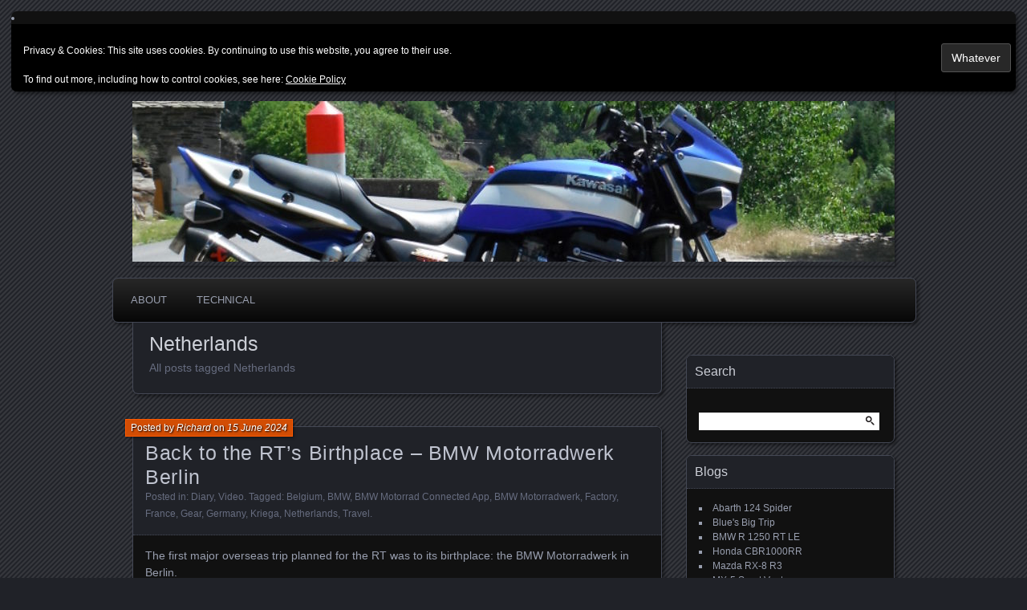

--- FILE ---
content_type: text/html; charset=UTF-8
request_url: https://zrx1200r.com/tag/netherlands/
body_size: 18471
content:
<!DOCTYPE html>
<!--[if IE 7]>
<html id="ie7" lang="en-GB">
<![endif]-->
<!--[if IE 8]>
<html id="ie8" lang="en-GB">
<![endif]-->
<!--[if !(IE 7) | !(IE 8) ]><!-->
<html lang="en-GB">
<!--<![endif]-->
<head>

<!-- Google tag (gtag.js) -->
<script async src="https://www.googletagmanager.com/gtag/js?id=G-V1N9EW2V29"></script>
<script>
  window.dataLayer = window.dataLayer || [];
  function gtag(){dataLayer.push(arguments);}
  gtag('js', new Date());

  gtag('config', 'G-V1N9EW2V29');
</script>
	<meta charset="UTF-8" />
	<title> &raquo; NetherlandsBlue Rex Blue Rex</title>
	<link rel="profile" href="http://gmpg.org/xfn/11" />
	<link rel="stylesheet" type="text/css" media="all" href="https://zrx1200r.com/wp-content/themes/parament-child/style.css" />
	<link rel="pingback" href="https://zrx1200r.com/xmlrpc.php" />
	<!--[if lt IE 9]>
	<script src="https://zrx1200r.com/wp-content/themes/parament/js/html5.js" type="text/javascript"></script>
	<![endif]-->
		<meta name='robots' content='max-image-preview:large' />
<link rel='dns-prefetch' href='//secure.gravatar.com' />
<link rel='dns-prefetch' href='//stats.wp.com' />
<link rel='dns-prefetch' href='//v0.wordpress.com' />
<link rel='dns-prefetch' href='//jetpack.wordpress.com' />
<link rel='dns-prefetch' href='//s0.wp.com' />
<link rel='dns-prefetch' href='//public-api.wordpress.com' />
<link rel='dns-prefetch' href='//0.gravatar.com' />
<link rel='dns-prefetch' href='//1.gravatar.com' />
<link rel='dns-prefetch' href='//2.gravatar.com' />
<link rel='dns-prefetch' href='//widgets.wp.com' />
<link rel="alternate" type="application/rss+xml" title="Blue Rex &raquo; Feed" href="https://zrx1200r.com/feed/" />
<link rel="alternate" type="application/rss+xml" title="Blue Rex &raquo; Comments Feed" href="https://zrx1200r.com/comments/feed/" />
<link rel="alternate" type="application/rss+xml" title="Blue Rex &raquo; Netherlands Tag Feed" href="https://zrx1200r.com/tag/netherlands/feed/" />
<style id='wp-img-auto-sizes-contain-inline-css' type='text/css'>
img:is([sizes=auto i],[sizes^="auto," i]){contain-intrinsic-size:3000px 1500px}
/*# sourceURL=wp-img-auto-sizes-contain-inline-css */
</style>
<style id='wp-emoji-styles-inline-css' type='text/css'>

	img.wp-smiley, img.emoji {
		display: inline !important;
		border: none !important;
		box-shadow: none !important;
		height: 1em !important;
		width: 1em !important;
		margin: 0 0.07em !important;
		vertical-align: -0.1em !important;
		background: none !important;
		padding: 0 !important;
	}
/*# sourceURL=wp-emoji-styles-inline-css */
</style>
<style id='wp-block-library-inline-css' type='text/css'>
:root{--wp-block-synced-color:#7a00df;--wp-block-synced-color--rgb:122,0,223;--wp-bound-block-color:var(--wp-block-synced-color);--wp-editor-canvas-background:#ddd;--wp-admin-theme-color:#007cba;--wp-admin-theme-color--rgb:0,124,186;--wp-admin-theme-color-darker-10:#006ba1;--wp-admin-theme-color-darker-10--rgb:0,107,160.5;--wp-admin-theme-color-darker-20:#005a87;--wp-admin-theme-color-darker-20--rgb:0,90,135;--wp-admin-border-width-focus:2px}@media (min-resolution:192dpi){:root{--wp-admin-border-width-focus:1.5px}}.wp-element-button{cursor:pointer}:root .has-very-light-gray-background-color{background-color:#eee}:root .has-very-dark-gray-background-color{background-color:#313131}:root .has-very-light-gray-color{color:#eee}:root .has-very-dark-gray-color{color:#313131}:root .has-vivid-green-cyan-to-vivid-cyan-blue-gradient-background{background:linear-gradient(135deg,#00d084,#0693e3)}:root .has-purple-crush-gradient-background{background:linear-gradient(135deg,#34e2e4,#4721fb 50%,#ab1dfe)}:root .has-hazy-dawn-gradient-background{background:linear-gradient(135deg,#faaca8,#dad0ec)}:root .has-subdued-olive-gradient-background{background:linear-gradient(135deg,#fafae1,#67a671)}:root .has-atomic-cream-gradient-background{background:linear-gradient(135deg,#fdd79a,#004a59)}:root .has-nightshade-gradient-background{background:linear-gradient(135deg,#330968,#31cdcf)}:root .has-midnight-gradient-background{background:linear-gradient(135deg,#020381,#2874fc)}:root{--wp--preset--font-size--normal:16px;--wp--preset--font-size--huge:42px}.has-regular-font-size{font-size:1em}.has-larger-font-size{font-size:2.625em}.has-normal-font-size{font-size:var(--wp--preset--font-size--normal)}.has-huge-font-size{font-size:var(--wp--preset--font-size--huge)}.has-text-align-center{text-align:center}.has-text-align-left{text-align:left}.has-text-align-right{text-align:right}.has-fit-text{white-space:nowrap!important}#end-resizable-editor-section{display:none}.aligncenter{clear:both}.items-justified-left{justify-content:flex-start}.items-justified-center{justify-content:center}.items-justified-right{justify-content:flex-end}.items-justified-space-between{justify-content:space-between}.screen-reader-text{border:0;clip-path:inset(50%);height:1px;margin:-1px;overflow:hidden;padding:0;position:absolute;width:1px;word-wrap:normal!important}.screen-reader-text:focus{background-color:#ddd;clip-path:none;color:#444;display:block;font-size:1em;height:auto;left:5px;line-height:normal;padding:15px 23px 14px;text-decoration:none;top:5px;width:auto;z-index:100000}html :where(.has-border-color){border-style:solid}html :where([style*=border-top-color]){border-top-style:solid}html :where([style*=border-right-color]){border-right-style:solid}html :where([style*=border-bottom-color]){border-bottom-style:solid}html :where([style*=border-left-color]){border-left-style:solid}html :where([style*=border-width]){border-style:solid}html :where([style*=border-top-width]){border-top-style:solid}html :where([style*=border-right-width]){border-right-style:solid}html :where([style*=border-bottom-width]){border-bottom-style:solid}html :where([style*=border-left-width]){border-left-style:solid}html :where(img[class*=wp-image-]){height:auto;max-width:100%}:where(figure){margin:0 0 1em}html :where(.is-position-sticky){--wp-admin--admin-bar--position-offset:var(--wp-admin--admin-bar--height,0px)}@media screen and (max-width:600px){html :where(.is-position-sticky){--wp-admin--admin-bar--position-offset:0px}}

/*# sourceURL=wp-block-library-inline-css */
</style><style id='global-styles-inline-css' type='text/css'>
:root{--wp--preset--aspect-ratio--square: 1;--wp--preset--aspect-ratio--4-3: 4/3;--wp--preset--aspect-ratio--3-4: 3/4;--wp--preset--aspect-ratio--3-2: 3/2;--wp--preset--aspect-ratio--2-3: 2/3;--wp--preset--aspect-ratio--16-9: 16/9;--wp--preset--aspect-ratio--9-16: 9/16;--wp--preset--color--black: #000000;--wp--preset--color--cyan-bluish-gray: #abb8c3;--wp--preset--color--white: #ffffff;--wp--preset--color--pale-pink: #f78da7;--wp--preset--color--vivid-red: #cf2e2e;--wp--preset--color--luminous-vivid-orange: #ff6900;--wp--preset--color--luminous-vivid-amber: #fcb900;--wp--preset--color--light-green-cyan: #7bdcb5;--wp--preset--color--vivid-green-cyan: #00d084;--wp--preset--color--pale-cyan-blue: #8ed1fc;--wp--preset--color--vivid-cyan-blue: #0693e3;--wp--preset--color--vivid-purple: #9b51e0;--wp--preset--gradient--vivid-cyan-blue-to-vivid-purple: linear-gradient(135deg,rgb(6,147,227) 0%,rgb(155,81,224) 100%);--wp--preset--gradient--light-green-cyan-to-vivid-green-cyan: linear-gradient(135deg,rgb(122,220,180) 0%,rgb(0,208,130) 100%);--wp--preset--gradient--luminous-vivid-amber-to-luminous-vivid-orange: linear-gradient(135deg,rgb(252,185,0) 0%,rgb(255,105,0) 100%);--wp--preset--gradient--luminous-vivid-orange-to-vivid-red: linear-gradient(135deg,rgb(255,105,0) 0%,rgb(207,46,46) 100%);--wp--preset--gradient--very-light-gray-to-cyan-bluish-gray: linear-gradient(135deg,rgb(238,238,238) 0%,rgb(169,184,195) 100%);--wp--preset--gradient--cool-to-warm-spectrum: linear-gradient(135deg,rgb(74,234,220) 0%,rgb(151,120,209) 20%,rgb(207,42,186) 40%,rgb(238,44,130) 60%,rgb(251,105,98) 80%,rgb(254,248,76) 100%);--wp--preset--gradient--blush-light-purple: linear-gradient(135deg,rgb(255,206,236) 0%,rgb(152,150,240) 100%);--wp--preset--gradient--blush-bordeaux: linear-gradient(135deg,rgb(254,205,165) 0%,rgb(254,45,45) 50%,rgb(107,0,62) 100%);--wp--preset--gradient--luminous-dusk: linear-gradient(135deg,rgb(255,203,112) 0%,rgb(199,81,192) 50%,rgb(65,88,208) 100%);--wp--preset--gradient--pale-ocean: linear-gradient(135deg,rgb(255,245,203) 0%,rgb(182,227,212) 50%,rgb(51,167,181) 100%);--wp--preset--gradient--electric-grass: linear-gradient(135deg,rgb(202,248,128) 0%,rgb(113,206,126) 100%);--wp--preset--gradient--midnight: linear-gradient(135deg,rgb(2,3,129) 0%,rgb(40,116,252) 100%);--wp--preset--font-size--small: 13px;--wp--preset--font-size--medium: 20px;--wp--preset--font-size--large: 36px;--wp--preset--font-size--x-large: 42px;--wp--preset--spacing--20: 0.44rem;--wp--preset--spacing--30: 0.67rem;--wp--preset--spacing--40: 1rem;--wp--preset--spacing--50: 1.5rem;--wp--preset--spacing--60: 2.25rem;--wp--preset--spacing--70: 3.38rem;--wp--preset--spacing--80: 5.06rem;--wp--preset--shadow--natural: 6px 6px 9px rgba(0, 0, 0, 0.2);--wp--preset--shadow--deep: 12px 12px 50px rgba(0, 0, 0, 0.4);--wp--preset--shadow--sharp: 6px 6px 0px rgba(0, 0, 0, 0.2);--wp--preset--shadow--outlined: 6px 6px 0px -3px rgb(255, 255, 255), 6px 6px rgb(0, 0, 0);--wp--preset--shadow--crisp: 6px 6px 0px rgb(0, 0, 0);}:where(.is-layout-flex){gap: 0.5em;}:where(.is-layout-grid){gap: 0.5em;}body .is-layout-flex{display: flex;}.is-layout-flex{flex-wrap: wrap;align-items: center;}.is-layout-flex > :is(*, div){margin: 0;}body .is-layout-grid{display: grid;}.is-layout-grid > :is(*, div){margin: 0;}:where(.wp-block-columns.is-layout-flex){gap: 2em;}:where(.wp-block-columns.is-layout-grid){gap: 2em;}:where(.wp-block-post-template.is-layout-flex){gap: 1.25em;}:where(.wp-block-post-template.is-layout-grid){gap: 1.25em;}.has-black-color{color: var(--wp--preset--color--black) !important;}.has-cyan-bluish-gray-color{color: var(--wp--preset--color--cyan-bluish-gray) !important;}.has-white-color{color: var(--wp--preset--color--white) !important;}.has-pale-pink-color{color: var(--wp--preset--color--pale-pink) !important;}.has-vivid-red-color{color: var(--wp--preset--color--vivid-red) !important;}.has-luminous-vivid-orange-color{color: var(--wp--preset--color--luminous-vivid-orange) !important;}.has-luminous-vivid-amber-color{color: var(--wp--preset--color--luminous-vivid-amber) !important;}.has-light-green-cyan-color{color: var(--wp--preset--color--light-green-cyan) !important;}.has-vivid-green-cyan-color{color: var(--wp--preset--color--vivid-green-cyan) !important;}.has-pale-cyan-blue-color{color: var(--wp--preset--color--pale-cyan-blue) !important;}.has-vivid-cyan-blue-color{color: var(--wp--preset--color--vivid-cyan-blue) !important;}.has-vivid-purple-color{color: var(--wp--preset--color--vivid-purple) !important;}.has-black-background-color{background-color: var(--wp--preset--color--black) !important;}.has-cyan-bluish-gray-background-color{background-color: var(--wp--preset--color--cyan-bluish-gray) !important;}.has-white-background-color{background-color: var(--wp--preset--color--white) !important;}.has-pale-pink-background-color{background-color: var(--wp--preset--color--pale-pink) !important;}.has-vivid-red-background-color{background-color: var(--wp--preset--color--vivid-red) !important;}.has-luminous-vivid-orange-background-color{background-color: var(--wp--preset--color--luminous-vivid-orange) !important;}.has-luminous-vivid-amber-background-color{background-color: var(--wp--preset--color--luminous-vivid-amber) !important;}.has-light-green-cyan-background-color{background-color: var(--wp--preset--color--light-green-cyan) !important;}.has-vivid-green-cyan-background-color{background-color: var(--wp--preset--color--vivid-green-cyan) !important;}.has-pale-cyan-blue-background-color{background-color: var(--wp--preset--color--pale-cyan-blue) !important;}.has-vivid-cyan-blue-background-color{background-color: var(--wp--preset--color--vivid-cyan-blue) !important;}.has-vivid-purple-background-color{background-color: var(--wp--preset--color--vivid-purple) !important;}.has-black-border-color{border-color: var(--wp--preset--color--black) !important;}.has-cyan-bluish-gray-border-color{border-color: var(--wp--preset--color--cyan-bluish-gray) !important;}.has-white-border-color{border-color: var(--wp--preset--color--white) !important;}.has-pale-pink-border-color{border-color: var(--wp--preset--color--pale-pink) !important;}.has-vivid-red-border-color{border-color: var(--wp--preset--color--vivid-red) !important;}.has-luminous-vivid-orange-border-color{border-color: var(--wp--preset--color--luminous-vivid-orange) !important;}.has-luminous-vivid-amber-border-color{border-color: var(--wp--preset--color--luminous-vivid-amber) !important;}.has-light-green-cyan-border-color{border-color: var(--wp--preset--color--light-green-cyan) !important;}.has-vivid-green-cyan-border-color{border-color: var(--wp--preset--color--vivid-green-cyan) !important;}.has-pale-cyan-blue-border-color{border-color: var(--wp--preset--color--pale-cyan-blue) !important;}.has-vivid-cyan-blue-border-color{border-color: var(--wp--preset--color--vivid-cyan-blue) !important;}.has-vivid-purple-border-color{border-color: var(--wp--preset--color--vivid-purple) !important;}.has-vivid-cyan-blue-to-vivid-purple-gradient-background{background: var(--wp--preset--gradient--vivid-cyan-blue-to-vivid-purple) !important;}.has-light-green-cyan-to-vivid-green-cyan-gradient-background{background: var(--wp--preset--gradient--light-green-cyan-to-vivid-green-cyan) !important;}.has-luminous-vivid-amber-to-luminous-vivid-orange-gradient-background{background: var(--wp--preset--gradient--luminous-vivid-amber-to-luminous-vivid-orange) !important;}.has-luminous-vivid-orange-to-vivid-red-gradient-background{background: var(--wp--preset--gradient--luminous-vivid-orange-to-vivid-red) !important;}.has-very-light-gray-to-cyan-bluish-gray-gradient-background{background: var(--wp--preset--gradient--very-light-gray-to-cyan-bluish-gray) !important;}.has-cool-to-warm-spectrum-gradient-background{background: var(--wp--preset--gradient--cool-to-warm-spectrum) !important;}.has-blush-light-purple-gradient-background{background: var(--wp--preset--gradient--blush-light-purple) !important;}.has-blush-bordeaux-gradient-background{background: var(--wp--preset--gradient--blush-bordeaux) !important;}.has-luminous-dusk-gradient-background{background: var(--wp--preset--gradient--luminous-dusk) !important;}.has-pale-ocean-gradient-background{background: var(--wp--preset--gradient--pale-ocean) !important;}.has-electric-grass-gradient-background{background: var(--wp--preset--gradient--electric-grass) !important;}.has-midnight-gradient-background{background: var(--wp--preset--gradient--midnight) !important;}.has-small-font-size{font-size: var(--wp--preset--font-size--small) !important;}.has-medium-font-size{font-size: var(--wp--preset--font-size--medium) !important;}.has-large-font-size{font-size: var(--wp--preset--font-size--large) !important;}.has-x-large-font-size{font-size: var(--wp--preset--font-size--x-large) !important;}
/*# sourceURL=global-styles-inline-css */
</style>

<style id='classic-theme-styles-inline-css' type='text/css'>
/*! This file is auto-generated */
.wp-block-button__link{color:#fff;background-color:#32373c;border-radius:9999px;box-shadow:none;text-decoration:none;padding:calc(.667em + 2px) calc(1.333em + 2px);font-size:1.125em}.wp-block-file__button{background:#32373c;color:#fff;text-decoration:none}
/*# sourceURL=/wp-includes/css/classic-themes.min.css */
</style>
<link rel='stylesheet' id='parament-css' href='https://zrx1200r.com/wp-content/themes/parament-child/style.css?ver=6.9' type='text/css' media='all' />
<link rel='stylesheet' id='jetpack_likes-css' href='https://zrx1200r.com/wp-content/plugins/jetpack/modules/likes/style.css?ver=15.4' type='text/css' media='all' />
<link rel='stylesheet' id='sharedaddy-css' href='https://zrx1200r.com/wp-content/plugins/jetpack/modules/sharedaddy/sharing.css?ver=15.4' type='text/css' media='all' />
<link rel='stylesheet' id='social-logos-css' href='https://zrx1200r.com/wp-content/plugins/jetpack/_inc/social-logos/social-logos.min.css?ver=15.4' type='text/css' media='all' />
<link rel='stylesheet' id='mainstyle-css' href='https://zrx1200r.com/wp-content/plugins/lastfm-recently-played-tracks/main.css?ver=6.9' type='text/css' media='all' />
<link rel='stylesheet' id='customstyle-css' href='https://zrx1200r.com/wp-content/plugins/lastfm-recently-played-tracks/custom.css?ver=6.9' type='text/css' media='all' />
<link rel="https://api.w.org/" href="https://zrx1200r.com/wp-json/" /><link rel="alternate" title="JSON" type="application/json" href="https://zrx1200r.com/wp-json/wp/v2/tags/187" /><link rel="EditURI" type="application/rsd+xml" title="RSD" href="https://zrx1200r.com/xmlrpc.php?rsd" />
<meta name="generator" content="WordPress 6.9" />
	<style>img#wpstats{display:none}</style>
		
<!-- Jetpack Open Graph Tags -->
<meta property="og:type" content="website" />
<meta property="og:title" content="Netherlands &#8211; Blue Rex" />
<meta property="og:url" content="https://zrx1200r.com/tag/netherlands/" />
<meta property="og:site_name" content="Blue Rex" />
<meta property="og:image" content="https://zrx1200r.com/wp-content/uploads/2016/06/cropped-RHM_2011_0701AH-1.jpg" />
<meta property="og:image:width" content="512" />
<meta property="og:image:height" content="512" />
<meta property="og:image:alt" content="" />
<meta property="og:locale" content="en_GB" />
<meta name="twitter:site" content="@CaptainBlue" />

<!-- End Jetpack Open Graph Tags -->
<link rel="icon" href="https://zrx1200r.com/wp-content/uploads/2016/06/cropped-RHM_2011_0701AH-1-32x32.jpg" sizes="32x32" />
<link rel="icon" href="https://zrx1200r.com/wp-content/uploads/2016/06/cropped-RHM_2011_0701AH-1-192x192.jpg" sizes="192x192" />
<link rel="apple-touch-icon" href="https://zrx1200r.com/wp-content/uploads/2016/06/cropped-RHM_2011_0701AH-1-180x180.jpg" />
<meta name="msapplication-TileImage" content="https://zrx1200r.com/wp-content/uploads/2016/06/cropped-RHM_2011_0701AH-1-270x270.jpg" />
<link rel='stylesheet' id='jetpack-swiper-library-css' href='https://zrx1200r.com/wp-content/plugins/jetpack/_inc/blocks/swiper.css?ver=15.4' type='text/css' media='all' />
<link rel='stylesheet' id='jetpack-carousel-css' href='https://zrx1200r.com/wp-content/plugins/jetpack/modules/carousel/jetpack-carousel.css?ver=15.4' type='text/css' media='all' />
<link rel='stylesheet' id='eu-cookie-law-style-css' href='https://zrx1200r.com/wp-content/plugins/jetpack/modules/widgets/eu-cookie-law/style.css?ver=15.4' type='text/css' media='all' />
</head>

<body class="archive tag tag-netherlands tag-187 wp-theme-parament wp-child-theme-parament-child has-image">

<div id="page-wrap" class="contain">
	<header id="branding" role="banner" class="has-image">
		<h1 id="site-title"><a href="https://zrx1200r.com">Blue Rex</a></h1>
		<h2 id="site-description"><a href="https://zrx1200r.com">Blue&#039;s Kawasaki ZRX1200R Blog</a></h2>
					<a id="header-image" href="https://zrx1200r.com"><img src="https://zrx1200r.com/wp-content/uploads/2016/06/cropped-RHM_2011_0701AH.jpg" alt="" /></a>
			</header><!-- #branding -->

	<nav id="menu" role="navigation"><div id="primary-menu" class="menu"><ul>
<li class="page_item page-item-2"><a href="https://zrx1200r.com/about/">About</a></li>
<li class="page_item page-item-403 page_item_has_children"><a href="https://zrx1200r.com/technical/">Technical</a>
<ul class='children'>
	<li class="page_item page-item-404"><a href="https://zrx1200r.com/technical/parts-fiche/">Parts Fiche</a></li>
</ul>
</li>
</ul></div>
</nav>
<div id="container" class="contain">

	<div id="main" role="main">
		<header id="introduction" class="contain">
			<hgroup>
			<h1 id="page-title">Netherlands</h1><h2 id="page-tagline">All posts tagged Netherlands</h2>			</hgroup>
		</header>

									
<article id="post-2630" class="contain post-2630 post type-post status-publish format-standard hentry category-diary category-video tag-belgium tag-bmw tag-bmw-motorrad-connected-app tag-bmw-motorradwerk tag-factory tag-france tag-gear tag-germany tag-kriega tag-netherlands tag-travel">

	<div class="title">
					<h2 class="entry-title"><a href="https://r1250rt.com/2024/06/15/back-to-the-rts-birthplace-bmw-motorradwerk-berlin/" rel="bookmark">Back to the RT’s Birthplace – BMW Motorradwerk Berlin</a></h2>				<div class="entry-byline">
			<span>Posted by <a href="https://zrx1200r.com/author/richard/" title="View all posts by Richard">Richard</a> on <a href="https://r1250rt.com/2024/06/15/back-to-the-rts-birthplace-bmw-motorradwerk-berlin/">15 June 2024</a></span>
					</div>

		<div class="entry-meta">
						Posted in: <a href="https://zrx1200r.com/category/diary/" rel="category tag">Diary</a>, <a href="https://zrx1200r.com/category/multimedia/video/" rel="category tag">Video</a>.			
						Tagged: <a href="https://zrx1200r.com/tag/belgium/" rel="tag">Belgium</a>, <a href="https://zrx1200r.com/tag/bmw/" rel="tag">BMW</a>, <a href="https://zrx1200r.com/tag/bmw-motorrad-connected-app/" rel="tag">BMW Motorrad Connected App</a>, <a href="https://zrx1200r.com/tag/bmw-motorradwerk/" rel="tag">BMW Motorradwerk</a>, <a href="https://zrx1200r.com/tag/factory/" rel="tag">Factory</a>, <a href="https://zrx1200r.com/tag/france/" rel="tag">France</a>, <a href="https://zrx1200r.com/tag/gear/" rel="tag">Gear</a>, <a href="https://zrx1200r.com/tag/germany/" rel="tag">Germany</a>, <a href="https://zrx1200r.com/tag/kriega/" rel="tag">Kriega</a>, <a href="https://zrx1200r.com/tag/netherlands/" rel="tag">Netherlands</a>, <a href="https://zrx1200r.com/tag/travel/" rel="tag">Travel</a>.			
					</div><!-- entry-meta -->

	</div><!-- end title -->

	<div class="entry-content">
		<p>The first major overseas trip planned for the RT was to its birthplace: the BMW Motorradwerk in Berlin.</p>
<p>I knew this was going to be a pretty boring trip as my past experience of Northern France has always been that it&#8217;s the area you have to ride or drive through to get to the interesting bits, which is why this July&#8217;s trip starts with a ferry down to Spain&#8230;</p>
<p>Anyway, I checked the Michelin maps I&#8217;ve got for that trip and saw that I could actually have some &#8216;scenic&#8217; stuff in Belgium on the way (given that I&#8217;d planned a two stop strategy on the way to Berlin, two nights in Berlin itself, and then one stop on the way back in the Netherlands.</p>
<p>So at around 6am on Sunday 9th June it was off to LeShuttle at Folkestone for our fixed time trip out.  On the way there, the truly irritating BMW Connected app had frozen on the A3 but fortunately I knew I was using the M25 and turned off in time, rather than continuing as the app was pretending to tell me.  As we arrived to check in, I realised that I&#8217;d left my wallet at home so I&#8217;d have to try to pay for everything with Apple Pay on my Apple Watch or iPhone 15 Pro&#8230;</p>
<p><a href="https://r1250rt.com/2024/06/15/back-to-the-rts-birthplace-bmw-motorradwerk-berlin/img_1131/#main" rel="attachment wp-att-195"><img fetchpriority="high" decoding="async" data-attachment-id="195" data-permalink="https://r1250rt.com/2024/06/15/back-to-the-rts-birthplace-bmw-motorradwerk-berlin/img_1131/#main" data-orig-file="https://r1250rt.com/wp-content/uploads/2024/06/IMG_1131-scaled.jpeg" data-orig-size="2560,1920" data-comments-opened="1" data-image-meta="{&quot;aperture&quot;:&quot;1.9&quot;,&quot;credit&quot;:&quot;&quot;,&quot;camera&quot;:&quot;iPhone 15 Pro&quot;,&quot;caption&quot;:&quot;&quot;,&quot;created_timestamp&quot;:&quot;1717917291&quot;,&quot;copyright&quot;:&quot;&quot;,&quot;focal_length&quot;:&quot;2.6900000572505&quot;,&quot;iso&quot;:&quot;200&quot;,&quot;shutter_speed&quot;:&quot;0.02&quot;,&quot;title&quot;:&quot;&quot;,&quot;orientation&quot;:&quot;1&quot;}" data-image-title="IMG_1131" data-image-description="" data-image-caption="" data-medium-file="https://r1250rt.com/wp-content/uploads/2024/06/IMG_1131-300x225.jpeg" data-large-file="https://r1250rt.com/wp-content/uploads/2024/06/IMG_1131-1024x768.jpeg" class="aligncenter size-large wp-image-195" src="https://r1250rt.com/wp-content/uploads/2024/06/IMG_1131-1024x768.jpeg" alt="" width="620" height="465" srcset="https://r1250rt.com/wp-content/uploads/2024/06/IMG_1131-1024x768.jpeg 1024w, https://r1250rt.com/wp-content/uploads/2024/06/IMG_1131-300x225.jpeg 300w, https://r1250rt.com/wp-content/uploads/2024/06/IMG_1131-768x576.jpeg 768w, https://r1250rt.com/wp-content/uploads/2024/06/IMG_1131-1536x1152.jpeg 1536w, https://r1250rt.com/wp-content/uploads/2024/06/IMG_1131-2048x1536.jpeg 2048w, https://r1250rt.com/wp-content/uploads/2024/06/IMG_1131-507x380.jpeg 507w" sizes="(max-width: 620px) 100vw, 620px" /></a> <a href="https://r1250rt.com/2024/06/15/back-to-the-rts-birthplace-bmw-motorradwerk-berlin/img_1132/#main" rel="attachment wp-att-196"><img decoding="async" data-attachment-id="196" data-permalink="https://r1250rt.com/2024/06/15/back-to-the-rts-birthplace-bmw-motorradwerk-berlin/img_1132/#main" data-orig-file="https://r1250rt.com/wp-content/uploads/2024/06/IMG_1132-scaled.jpeg" data-orig-size="2560,1920" data-comments-opened="1" data-image-meta="{&quot;aperture&quot;:&quot;1.78&quot;,&quot;credit&quot;:&quot;&quot;,&quot;camera&quot;:&quot;iPhone 15 Pro&quot;,&quot;caption&quot;:&quot;&quot;,&quot;created_timestamp&quot;:&quot;1717917421&quot;,&quot;copyright&quot;:&quot;&quot;,&quot;focal_length&quot;:&quot;6.7649998656528&quot;,&quot;iso&quot;:&quot;125&quot;,&quot;shutter_speed&quot;:&quot;0.02&quot;,&quot;title&quot;:&quot;&quot;,&quot;orientation&quot;:&quot;1&quot;}" data-image-title="IMG_1132" data-image-description="" data-image-caption="" data-medium-file="https://r1250rt.com/wp-content/uploads/2024/06/IMG_1132-300x225.jpeg" data-large-file="https://r1250rt.com/wp-content/uploads/2024/06/IMG_1132-1024x768.jpeg" class="aligncenter size-large wp-image-196" src="https://r1250rt.com/wp-content/uploads/2024/06/IMG_1132-1024x768.jpeg" alt="" width="620" height="465" srcset="https://r1250rt.com/wp-content/uploads/2024/06/IMG_1132-1024x768.jpeg 1024w, https://r1250rt.com/wp-content/uploads/2024/06/IMG_1132-300x225.jpeg 300w, https://r1250rt.com/wp-content/uploads/2024/06/IMG_1132-768x576.jpeg 768w, https://r1250rt.com/wp-content/uploads/2024/06/IMG_1132-1536x1152.jpeg 1536w, https://r1250rt.com/wp-content/uploads/2024/06/IMG_1132-2048x1536.jpeg 2048w, https://r1250rt.com/wp-content/uploads/2024/06/IMG_1132-507x380.jpeg 507w" sizes="(max-width: 620px) 100vw, 620px" /></a></p>
<p>It froze a couple of times in France and Belgium which meant we had to go a slightly different route towards Liege than I&#8217;d planned, and threw my trust in the app off even more.  I can see why some other owners have given up and ditched it altogether in favour of a mounted Garmin one (which also has the added bonus of showing &#8220;safety&#8221; cameras).  Why BMW don&#8217;t let us use Apple CarPlay is beyond me.</p>
<p>Still, at least I got a bit of footage in Dinant in Belgium, which was indeed scenic:</p>
<div class="epyt-video-wrapper"><iframe  id="_ytid_61347"  width="620" height="348"  data-origwidth="620" data-origheight="348"  data-relstop="1" src="https://www.youtube.com/embed/9eE1DaPVCQI?enablejsapi=1&autoplay=0&cc_load_policy=0&iv_load_policy=1&loop=0&modestbranding=0&fs=1&playsinline=0&controls=1&color=red&cc_lang_pref=&rel=0&autohide=2&theme=dark&" class="__youtube_prefs__  no-lazyload" title="YouTube player"  allow="fullscreen; accelerometer; autoplay; clipboard-write; encrypted-media; gyroscope; picture-in-picture" allowfullscreen data-no-lazy="1" data-skipgform_ajax_framebjll=""></iframe></div>
<p>We stopped along the way in a lovely little town called Florennes for a salad for lunch.</p>
<div id="attachment_197" style="width: 630px" class="wp-caption aligncenter"><a href="https://r1250rt.com/2024/06/15/back-to-the-rts-birthplace-bmw-motorradwerk-berlin/img_1133/#main" rel="attachment wp-att-197"><img loading="lazy" decoding="async" aria-describedby="caption-attachment-197" data-attachment-id="197" data-permalink="https://r1250rt.com/2024/06/15/back-to-the-rts-birthplace-bmw-motorradwerk-berlin/img_1133/#main" data-orig-file="https://r1250rt.com/wp-content/uploads/2024/06/IMG_1133-scaled.jpeg" data-orig-size="2560,1593" data-comments-opened="1" data-image-meta="{&quot;aperture&quot;:&quot;1.78&quot;,&quot;credit&quot;:&quot;&quot;,&quot;camera&quot;:&quot;iPhone 15 Pro&quot;,&quot;caption&quot;:&quot;&quot;,&quot;created_timestamp&quot;:&quot;1717941308&quot;,&quot;copyright&quot;:&quot;&quot;,&quot;focal_length&quot;:&quot;6.7649998656528&quot;,&quot;iso&quot;:&quot;64&quot;,&quot;shutter_speed&quot;:&quot;0.00030797659377887&quot;,&quot;title&quot;:&quot;&quot;,&quot;orientation&quot;:&quot;1&quot;}" data-image-title="IMG_1133" data-image-description="" data-image-caption="&lt;p&gt;RT parked up in Florennes&lt;/p&gt;
" data-medium-file="https://r1250rt.com/wp-content/uploads/2024/06/IMG_1133-300x187.jpeg" data-large-file="https://r1250rt.com/wp-content/uploads/2024/06/IMG_1133-1024x637.jpeg" class="size-large wp-image-197" src="https://r1250rt.com/wp-content/uploads/2024/06/IMG_1133-1024x637.jpeg" alt="" width="620" height="386" srcset="https://r1250rt.com/wp-content/uploads/2024/06/IMG_1133-1024x637.jpeg 1024w, https://r1250rt.com/wp-content/uploads/2024/06/IMG_1133-300x187.jpeg 300w, https://r1250rt.com/wp-content/uploads/2024/06/IMG_1133-768x478.jpeg 768w, https://r1250rt.com/wp-content/uploads/2024/06/IMG_1133-1536x956.jpeg 1536w, https://r1250rt.com/wp-content/uploads/2024/06/IMG_1133-2048x1274.jpeg 2048w, https://r1250rt.com/wp-content/uploads/2024/06/IMG_1133-611x380.jpeg 611w" sizes="(max-width: 620px) 100vw, 620px" /></a><p id="caption-attachment-197" class="wp-caption-text">RT parked up in Florennes</p></div>
<p><a href="https://r1250rt.com/2024/06/15/back-to-the-rts-birthplace-bmw-motorradwerk-berlin/img_1134/#main" rel="attachment wp-att-198"><img loading="lazy" decoding="async" data-attachment-id="198" data-permalink="https://r1250rt.com/2024/06/15/back-to-the-rts-birthplace-bmw-motorradwerk-berlin/img_1134/#main" data-orig-file="https://r1250rt.com/wp-content/uploads/2024/06/IMG_1134-scaled.jpeg" data-orig-size="1920,2560" data-comments-opened="1" data-image-meta="{&quot;aperture&quot;:&quot;1.78&quot;,&quot;credit&quot;:&quot;&quot;,&quot;camera&quot;:&quot;iPhone 15 Pro&quot;,&quot;caption&quot;:&quot;&quot;,&quot;created_timestamp&quot;:&quot;1717941904&quot;,&quot;copyright&quot;:&quot;&quot;,&quot;focal_length&quot;:&quot;6.7649998656528&quot;,&quot;iso&quot;:&quot;80&quot;,&quot;shutter_speed&quot;:&quot;0.00011100011100011&quot;,&quot;title&quot;:&quot;&quot;,&quot;orientation&quot;:&quot;1&quot;}" data-image-title="IMG_1134" data-image-description="" data-image-caption="" data-medium-file="https://r1250rt.com/wp-content/uploads/2024/06/IMG_1134-225x300.jpeg" data-large-file="https://r1250rt.com/wp-content/uploads/2024/06/IMG_1134-768x1024.jpeg" class="aligncenter size-large wp-image-198" src="https://r1250rt.com/wp-content/uploads/2024/06/IMG_1134-768x1024.jpeg" alt="" width="620" height="827" srcset="https://r1250rt.com/wp-content/uploads/2024/06/IMG_1134-768x1024.jpeg 768w, https://r1250rt.com/wp-content/uploads/2024/06/IMG_1134-225x300.jpeg 225w, https://r1250rt.com/wp-content/uploads/2024/06/IMG_1134-1152x1536.jpeg 1152w, https://r1250rt.com/wp-content/uploads/2024/06/IMG_1134-1536x2048.jpeg 1536w, https://r1250rt.com/wp-content/uploads/2024/06/IMG_1134-285x380.jpeg 285w, https://r1250rt.com/wp-content/uploads/2024/06/IMG_1134-scaled.jpeg 1920w" sizes="(max-width: 620px) 100vw, 620px" /></a></p>
<p>We got to the Mercure at Liege and checked in, asking if we could book a table in the restaurant. &#8220;No,&#8221; they said, &#8220;it&#8217;s not open on Sundays&#8221;. Well that&#8217;s not what it says on their website! We decided to get a drink in the bar anyway, but again, we were told that&#8217;s also closed on Sundays. We weren&#8217;t best pleased&#8230;  We did, however, find a little Italian restaurant nearby where we could eat.</p>

<a href='https://r1250rt.com/img_1139/'><img loading="lazy" decoding="async" width="150" height="150" src="https://r1250rt.com/wp-content/uploads/2024/06/IMG_1139-150x150.jpeg" class="attachment-thumbnail size-thumbnail" alt="" srcset="https://r1250rt.com/wp-content/uploads/2024/06/IMG_1139-150x150.jpeg 150w, https://r1250rt.com/wp-content/uploads/2024/06/IMG_1139-90x90.jpeg 90w" sizes="(max-width: 150px) 100vw, 150px" data-attachment-id="224" data-permalink="https://r1250rt.com/img_1139/" data-orig-file="https://r1250rt.com/wp-content/uploads/2024/06/IMG_1139-scaled.jpeg" data-orig-size="1920,2560" data-comments-opened="1" data-image-meta="{&quot;aperture&quot;:&quot;1.78&quot;,&quot;credit&quot;:&quot;&quot;,&quot;camera&quot;:&quot;iPhone 15 Pro&quot;,&quot;caption&quot;:&quot;&quot;,&quot;created_timestamp&quot;:&quot;1718040703&quot;,&quot;copyright&quot;:&quot;&quot;,&quot;focal_length&quot;:&quot;6.7649998656528&quot;,&quot;iso&quot;:&quot;64&quot;,&quot;shutter_speed&quot;:&quot;0.0028089887640449&quot;,&quot;title&quot;:&quot;&quot;,&quot;orientation&quot;:&quot;1&quot;}" data-image-title="IMG_1139" data-image-description="" data-image-caption="" data-medium-file="https://r1250rt.com/wp-content/uploads/2024/06/IMG_1139-225x300.jpeg" data-large-file="https://r1250rt.com/wp-content/uploads/2024/06/IMG_1139-768x1024.jpeg" /></a>
<a href='https://r1250rt.com/2024/06/15/back-to-the-rts-birthplace-bmw-motorradwerk-berlin/img_1137/#main'><img loading="lazy" decoding="async" width="150" height="150" src="https://r1250rt.com/wp-content/uploads/2024/06/IMG_1137-150x150.jpeg" class="attachment-thumbnail size-thumbnail" alt="" srcset="https://r1250rt.com/wp-content/uploads/2024/06/IMG_1137-150x150.jpeg 150w, https://r1250rt.com/wp-content/uploads/2024/06/IMG_1137-90x90.jpeg 90w" sizes="(max-width: 150px) 100vw, 150px" data-attachment-id="199" data-permalink="https://r1250rt.com/2024/06/15/back-to-the-rts-birthplace-bmw-motorradwerk-berlin/img_1137/#main" data-orig-file="https://r1250rt.com/wp-content/uploads/2024/06/IMG_1137-scaled.jpeg" data-orig-size="1920,2560" data-comments-opened="1" data-image-meta="{&quot;aperture&quot;:&quot;1.78&quot;,&quot;credit&quot;:&quot;&quot;,&quot;camera&quot;:&quot;iPhone 15 Pro&quot;,&quot;caption&quot;:&quot;&quot;,&quot;created_timestamp&quot;:&quot;1717950810&quot;,&quot;copyright&quot;:&quot;&quot;,&quot;focal_length&quot;:&quot;6.7649998656528&quot;,&quot;iso&quot;:&quot;125&quot;,&quot;shutter_speed&quot;:&quot;0.02&quot;,&quot;title&quot;:&quot;&quot;,&quot;orientation&quot;:&quot;1&quot;}" data-image-title="IMG_1137" data-image-description="" data-image-caption="" data-medium-file="https://r1250rt.com/wp-content/uploads/2024/06/IMG_1137-225x300.jpeg" data-large-file="https://r1250rt.com/wp-content/uploads/2024/06/IMG_1137-768x1024.jpeg" /></a>
<a href='https://r1250rt.com/2024/06/15/back-to-the-rts-birthplace-bmw-motorradwerk-berlin/img_1138/#main'><img loading="lazy" decoding="async" width="150" height="150" src="https://r1250rt.com/wp-content/uploads/2024/06/IMG_1138-150x150.jpeg" class="attachment-thumbnail size-thumbnail" alt="" srcset="https://r1250rt.com/wp-content/uploads/2024/06/IMG_1138-150x150.jpeg 150w, https://r1250rt.com/wp-content/uploads/2024/06/IMG_1138-90x90.jpeg 90w" sizes="(max-width: 150px) 100vw, 150px" data-attachment-id="200" data-permalink="https://r1250rt.com/2024/06/15/back-to-the-rts-birthplace-bmw-motorradwerk-berlin/img_1138/#main" data-orig-file="https://r1250rt.com/wp-content/uploads/2024/06/IMG_1138-scaled.jpeg" data-orig-size="1920,2560" data-comments-opened="1" data-image-meta="{&quot;aperture&quot;:&quot;1.78&quot;,&quot;credit&quot;:&quot;&quot;,&quot;camera&quot;:&quot;iPhone 15 Pro&quot;,&quot;caption&quot;:&quot;&quot;,&quot;created_timestamp&quot;:&quot;1717958681&quot;,&quot;copyright&quot;:&quot;&quot;,&quot;focal_length&quot;:&quot;6.7649998656528&quot;,&quot;iso&quot;:&quot;125&quot;,&quot;shutter_speed&quot;:&quot;0.02&quot;,&quot;title&quot;:&quot;&quot;,&quot;orientation&quot;:&quot;1&quot;}" data-image-title="IMG_1138" data-image-description="" data-image-caption="" data-medium-file="https://r1250rt.com/wp-content/uploads/2024/06/IMG_1138-225x300.jpeg" data-large-file="https://r1250rt.com/wp-content/uploads/2024/06/IMG_1138-768x1024.jpeg" /></a>

<p>The next day was a bit of a wet one as we headed towards Hameln (or &#8220;Hamelin&#8221; where the Pied Piper hung out. I&#8217;d booked us into the Hotel Stadt Hameln and frankly didn&#8217;t expect much, but the room was large and comfortable and the restaurant was absolutely outstanding. We also wandered into the old town to see if we could get some cash out on Alison&#8217;s Supplemental American Express Platinum Card, but sadly that service isn&#8217;t offered any longer.  This meant we had no cash for tipping.</p>

<a href='https://r1250rt.com/2024/06/15/back-to-the-rts-birthplace-bmw-motorradwerk-berlin/img_1142/#main'><img loading="lazy" decoding="async" width="150" height="150" src="https://r1250rt.com/wp-content/uploads/2024/06/IMG_1142-150x150.jpeg" class="attachment-thumbnail size-thumbnail" alt="" srcset="https://r1250rt.com/wp-content/uploads/2024/06/IMG_1142-150x150.jpeg 150w, https://r1250rt.com/wp-content/uploads/2024/06/IMG_1142-90x90.jpeg 90w" sizes="(max-width: 150px) 100vw, 150px" data-attachment-id="201" data-permalink="https://r1250rt.com/2024/06/15/back-to-the-rts-birthplace-bmw-motorradwerk-berlin/img_1142/#main" data-orig-file="https://r1250rt.com/wp-content/uploads/2024/06/IMG_1142-scaled.jpeg" data-orig-size="1920,2560" data-comments-opened="1" data-image-meta="{&quot;aperture&quot;:&quot;1.78&quot;,&quot;credit&quot;:&quot;&quot;,&quot;camera&quot;:&quot;iPhone 15 Pro&quot;,&quot;caption&quot;:&quot;&quot;,&quot;created_timestamp&quot;:&quot;1718046183&quot;,&quot;copyright&quot;:&quot;&quot;,&quot;focal_length&quot;:&quot;6.7649998656528&quot;,&quot;iso&quot;:&quot;320&quot;,&quot;shutter_speed&quot;:&quot;0.02&quot;,&quot;title&quot;:&quot;&quot;,&quot;orientation&quot;:&quot;1&quot;}" data-image-title="IMG_1142" data-image-description="" data-image-caption="" data-medium-file="https://r1250rt.com/wp-content/uploads/2024/06/IMG_1142-225x300.jpeg" data-large-file="https://r1250rt.com/wp-content/uploads/2024/06/IMG_1142-768x1024.jpeg" /></a>
<a href='https://r1250rt.com/2024/06/15/back-to-the-rts-birthplace-bmw-motorradwerk-berlin/img_1145/#main'><img loading="lazy" decoding="async" width="150" height="150" src="https://r1250rt.com/wp-content/uploads/2024/06/IMG_1145-150x150.jpeg" class="attachment-thumbnail size-thumbnail" alt="" srcset="https://r1250rt.com/wp-content/uploads/2024/06/IMG_1145-150x150.jpeg 150w, https://r1250rt.com/wp-content/uploads/2024/06/IMG_1145-90x90.jpeg 90w" sizes="(max-width: 150px) 100vw, 150px" data-attachment-id="202" data-permalink="https://r1250rt.com/2024/06/15/back-to-the-rts-birthplace-bmw-motorradwerk-berlin/img_1145/#main" data-orig-file="https://r1250rt.com/wp-content/uploads/2024/06/IMG_1145-scaled.jpeg" data-orig-size="1920,2560" data-comments-opened="1" data-image-meta="{&quot;aperture&quot;:&quot;1.78&quot;,&quot;credit&quot;:&quot;&quot;,&quot;camera&quot;:&quot;iPhone 15 Pro&quot;,&quot;caption&quot;:&quot;&quot;,&quot;created_timestamp&quot;:&quot;1718047603&quot;,&quot;copyright&quot;:&quot;&quot;,&quot;focal_length&quot;:&quot;6.7649998656528&quot;,&quot;iso&quot;:&quot;500&quot;,&quot;shutter_speed&quot;:&quot;0.02&quot;,&quot;title&quot;:&quot;&quot;,&quot;orientation&quot;:&quot;1&quot;}" data-image-title="IMG_1145" data-image-description="" data-image-caption="" data-medium-file="https://r1250rt.com/wp-content/uploads/2024/06/IMG_1145-225x300.jpeg" data-large-file="https://r1250rt.com/wp-content/uploads/2024/06/IMG_1145-768x1024.jpeg" /></a>
<a href='https://r1250rt.com/2024/06/15/back-to-the-rts-birthplace-bmw-motorradwerk-berlin/img_1146/#main'><img loading="lazy" decoding="async" width="150" height="150" src="https://r1250rt.com/wp-content/uploads/2024/06/IMG_1146-150x150.jpeg" class="attachment-thumbnail size-thumbnail" alt="" srcset="https://r1250rt.com/wp-content/uploads/2024/06/IMG_1146-150x150.jpeg 150w, https://r1250rt.com/wp-content/uploads/2024/06/IMG_1146-90x90.jpeg 90w" sizes="(max-width: 150px) 100vw, 150px" data-attachment-id="203" data-permalink="https://r1250rt.com/2024/06/15/back-to-the-rts-birthplace-bmw-motorradwerk-berlin/img_1146/#main" data-orig-file="https://r1250rt.com/wp-content/uploads/2024/06/IMG_1146-scaled.jpeg" data-orig-size="1920,2560" data-comments-opened="1" data-image-meta="{&quot;aperture&quot;:&quot;1.78&quot;,&quot;credit&quot;:&quot;&quot;,&quot;camera&quot;:&quot;iPhone 15 Pro&quot;,&quot;caption&quot;:&quot;&quot;,&quot;created_timestamp&quot;:&quot;1718047796&quot;,&quot;copyright&quot;:&quot;&quot;,&quot;focal_length&quot;:&quot;6.7649998656528&quot;,&quot;iso&quot;:&quot;500&quot;,&quot;shutter_speed&quot;:&quot;0.02&quot;,&quot;title&quot;:&quot;&quot;,&quot;orientation&quot;:&quot;1&quot;}" data-image-title="IMG_1146" data-image-description="" data-image-caption="" data-medium-file="https://r1250rt.com/wp-content/uploads/2024/06/IMG_1146-225x300.jpeg" data-large-file="https://r1250rt.com/wp-content/uploads/2024/06/IMG_1146-768x1024.jpeg" /></a>
<a href='https://r1250rt.com/2024/06/15/back-to-the-rts-birthplace-bmw-motorradwerk-berlin/img_1147/#main'><img loading="lazy" decoding="async" width="150" height="150" src="https://r1250rt.com/wp-content/uploads/2024/06/IMG_1147-150x150.jpeg" class="attachment-thumbnail size-thumbnail" alt="" srcset="https://r1250rt.com/wp-content/uploads/2024/06/IMG_1147-150x150.jpeg 150w, https://r1250rt.com/wp-content/uploads/2024/06/IMG_1147-90x90.jpeg 90w" sizes="(max-width: 150px) 100vw, 150px" data-attachment-id="204" data-permalink="https://r1250rt.com/2024/06/15/back-to-the-rts-birthplace-bmw-motorradwerk-berlin/img_1147/#main" data-orig-file="https://r1250rt.com/wp-content/uploads/2024/06/IMG_1147-scaled.jpeg" data-orig-size="1920,2560" data-comments-opened="1" data-image-meta="{&quot;aperture&quot;:&quot;1.78&quot;,&quot;credit&quot;:&quot;&quot;,&quot;camera&quot;:&quot;iPhone 15 Pro&quot;,&quot;caption&quot;:&quot;&quot;,&quot;created_timestamp&quot;:&quot;1718049712&quot;,&quot;copyright&quot;:&quot;&quot;,&quot;focal_length&quot;:&quot;6.7649998656528&quot;,&quot;iso&quot;:&quot;64&quot;,&quot;shutter_speed&quot;:&quot;0.0068965517241379&quot;,&quot;title&quot;:&quot;&quot;,&quot;orientation&quot;:&quot;1&quot;}" data-image-title="IMG_1147" data-image-description="" data-image-caption="" data-medium-file="https://r1250rt.com/wp-content/uploads/2024/06/IMG_1147-225x300.jpeg" data-large-file="https://r1250rt.com/wp-content/uploads/2024/06/IMG_1147-768x1024.jpeg" /></a>
<a href='https://r1250rt.com/2024/06/15/back-to-the-rts-birthplace-bmw-motorradwerk-berlin/img_1148/#main'><img loading="lazy" decoding="async" width="150" height="150" src="https://r1250rt.com/wp-content/uploads/2024/06/IMG_1148-150x150.jpeg" class="attachment-thumbnail size-thumbnail" alt="" srcset="https://r1250rt.com/wp-content/uploads/2024/06/IMG_1148-150x150.jpeg 150w, https://r1250rt.com/wp-content/uploads/2024/06/IMG_1148-90x90.jpeg 90w" sizes="(max-width: 150px) 100vw, 150px" data-attachment-id="205" data-permalink="https://r1250rt.com/2024/06/15/back-to-the-rts-birthplace-bmw-motorradwerk-berlin/img_1148/#main" data-orig-file="https://r1250rt.com/wp-content/uploads/2024/06/IMG_1148-scaled.jpeg" data-orig-size="1920,2560" data-comments-opened="1" data-image-meta="{&quot;aperture&quot;:&quot;1.78&quot;,&quot;credit&quot;:&quot;&quot;,&quot;camera&quot;:&quot;iPhone 15 Pro&quot;,&quot;caption&quot;:&quot;&quot;,&quot;created_timestamp&quot;:&quot;1718049716&quot;,&quot;copyright&quot;:&quot;&quot;,&quot;focal_length&quot;:&quot;6.7649998656528&quot;,&quot;iso&quot;:&quot;100&quot;,&quot;shutter_speed&quot;:&quot;0.0074626865671642&quot;,&quot;title&quot;:&quot;&quot;,&quot;orientation&quot;:&quot;1&quot;}" data-image-title="IMG_1148" data-image-description="" data-image-caption="" data-medium-file="https://r1250rt.com/wp-content/uploads/2024/06/IMG_1148-225x300.jpeg" data-large-file="https://r1250rt.com/wp-content/uploads/2024/06/IMG_1148-768x1024.jpeg" /></a>

<p>The Klim Latitude and Altitude clothing, our Alpinestars short boots and our gloves had all  performed brilliantly keeping us dry as a bone, and with the heated seats, grips and waistcoats we&#8217;d been warm as well.</p>
<p>We then headed on to Berlin and two nights at the outstanding Hotel Adlon Kempinski at the Brandenburg Gate. I could definitely get used to champagne and caviar for breakfast every day!  At least we could use their temporary gym &#8211; the normal one is being renovated &#8211; to burn some of the calories off.</p>

<a href='https://r1250rt.com/img_1156/'><img loading="lazy" decoding="async" width="150" height="150" src="https://r1250rt.com/wp-content/uploads/2024/06/IMG_1156-150x150.jpeg" class="attachment-thumbnail size-thumbnail" alt="" srcset="https://r1250rt.com/wp-content/uploads/2024/06/IMG_1156-150x150.jpeg 150w, https://r1250rt.com/wp-content/uploads/2024/06/IMG_1156-90x90.jpeg 90w" sizes="(max-width: 150px) 100vw, 150px" data-attachment-id="206" data-permalink="https://r1250rt.com/img_1156/" data-orig-file="https://r1250rt.com/wp-content/uploads/2024/06/IMG_1156-scaled.jpeg" data-orig-size="1920,2560" data-comments-opened="1" data-image-meta="{&quot;aperture&quot;:&quot;1.78&quot;,&quot;credit&quot;:&quot;&quot;,&quot;camera&quot;:&quot;iPhone 15 Pro&quot;,&quot;caption&quot;:&quot;&quot;,&quot;created_timestamp&quot;:&quot;1718122050&quot;,&quot;copyright&quot;:&quot;&quot;,&quot;focal_length&quot;:&quot;6.7649998656528&quot;,&quot;iso&quot;:&quot;200&quot;,&quot;shutter_speed&quot;:&quot;0.02&quot;,&quot;title&quot;:&quot;&quot;,&quot;orientation&quot;:&quot;1&quot;}" data-image-title="IMG_1156" data-image-description="" data-image-caption="" data-medium-file="https://r1250rt.com/wp-content/uploads/2024/06/IMG_1156-225x300.jpeg" data-large-file="https://r1250rt.com/wp-content/uploads/2024/06/IMG_1156-768x1024.jpeg" /></a>
<a href='https://r1250rt.com/img_1157/'><img loading="lazy" decoding="async" width="150" height="150" src="https://r1250rt.com/wp-content/uploads/2024/06/IMG_1157-150x150.jpeg" class="attachment-thumbnail size-thumbnail" alt="" srcset="https://r1250rt.com/wp-content/uploads/2024/06/IMG_1157-150x150.jpeg 150w, https://r1250rt.com/wp-content/uploads/2024/06/IMG_1157-90x90.jpeg 90w" sizes="(max-width: 150px) 100vw, 150px" data-attachment-id="207" data-permalink="https://r1250rt.com/img_1157/" data-orig-file="https://r1250rt.com/wp-content/uploads/2024/06/IMG_1157-scaled.jpeg" data-orig-size="1920,2560" data-comments-opened="1" data-image-meta="{&quot;aperture&quot;:&quot;1.78&quot;,&quot;credit&quot;:&quot;&quot;,&quot;camera&quot;:&quot;iPhone 15 Pro&quot;,&quot;caption&quot;:&quot;&quot;,&quot;created_timestamp&quot;:&quot;1718122196&quot;,&quot;copyright&quot;:&quot;&quot;,&quot;focal_length&quot;:&quot;6.7649998656528&quot;,&quot;iso&quot;:&quot;125&quot;,&quot;shutter_speed&quot;:&quot;0.01&quot;,&quot;title&quot;:&quot;&quot;,&quot;orientation&quot;:&quot;1&quot;}" data-image-title="IMG_1157" data-image-description="" data-image-caption="" data-medium-file="https://r1250rt.com/wp-content/uploads/2024/06/IMG_1157-225x300.jpeg" data-large-file="https://r1250rt.com/wp-content/uploads/2024/06/IMG_1157-768x1024.jpeg" /></a>
<a href='https://r1250rt.com/img_1158/'><img loading="lazy" decoding="async" width="150" height="150" src="https://r1250rt.com/wp-content/uploads/2024/06/IMG_1158-150x150.jpeg" class="attachment-thumbnail size-thumbnail" alt="" srcset="https://r1250rt.com/wp-content/uploads/2024/06/IMG_1158-150x150.jpeg 150w, https://r1250rt.com/wp-content/uploads/2024/06/IMG_1158-90x90.jpeg 90w" sizes="(max-width: 150px) 100vw, 150px" data-attachment-id="208" data-permalink="https://r1250rt.com/img_1158/" data-orig-file="https://r1250rt.com/wp-content/uploads/2024/06/IMG_1158-scaled.jpeg" data-orig-size="1920,2560" data-comments-opened="1" data-image-meta="{&quot;aperture&quot;:&quot;2.2&quot;,&quot;credit&quot;:&quot;&quot;,&quot;camera&quot;:&quot;iPhone 15 Pro&quot;,&quot;caption&quot;:&quot;&quot;,&quot;created_timestamp&quot;:&quot;1718122208&quot;,&quot;copyright&quot;:&quot;&quot;,&quot;focal_length&quot;:&quot;2.2200000286119&quot;,&quot;iso&quot;:&quot;160&quot;,&quot;shutter_speed&quot;:&quot;0.01&quot;,&quot;title&quot;:&quot;&quot;,&quot;orientation&quot;:&quot;1&quot;}" data-image-title="IMG_1158" data-image-description="" data-image-caption="" data-medium-file="https://r1250rt.com/wp-content/uploads/2024/06/IMG_1158-225x300.jpeg" data-large-file="https://r1250rt.com/wp-content/uploads/2024/06/IMG_1158-768x1024.jpeg" /></a>
<a href='https://r1250rt.com/img_1159/'><img loading="lazy" decoding="async" width="150" height="150" src="https://r1250rt.com/wp-content/uploads/2024/06/IMG_1159-150x150.jpeg" class="attachment-thumbnail size-thumbnail" alt="" srcset="https://r1250rt.com/wp-content/uploads/2024/06/IMG_1159-150x150.jpeg 150w, https://r1250rt.com/wp-content/uploads/2024/06/IMG_1159-90x90.jpeg 90w" sizes="(max-width: 150px) 100vw, 150px" data-attachment-id="209" data-permalink="https://r1250rt.com/img_1159/" data-orig-file="https://r1250rt.com/wp-content/uploads/2024/06/IMG_1159-scaled.jpeg" data-orig-size="1920,2560" data-comments-opened="1" data-image-meta="{&quot;aperture&quot;:&quot;1.78&quot;,&quot;credit&quot;:&quot;&quot;,&quot;camera&quot;:&quot;iPhone 15 Pro&quot;,&quot;caption&quot;:&quot;&quot;,&quot;created_timestamp&quot;:&quot;1718122228&quot;,&quot;copyright&quot;:&quot;&quot;,&quot;focal_length&quot;:&quot;6.7649998656528&quot;,&quot;iso&quot;:&quot;125&quot;,&quot;shutter_speed&quot;:&quot;0.01&quot;,&quot;title&quot;:&quot;&quot;,&quot;orientation&quot;:&quot;1&quot;}" data-image-title="IMG_1159" data-image-description="" data-image-caption="" data-medium-file="https://r1250rt.com/wp-content/uploads/2024/06/IMG_1159-225x300.jpeg" data-large-file="https://r1250rt.com/wp-content/uploads/2024/06/IMG_1159-768x1024.jpeg" /></a>
<a href='https://r1250rt.com/img_1168/'><img loading="lazy" decoding="async" width="150" height="150" src="https://r1250rt.com/wp-content/uploads/2024/06/IMG_1168-150x150.jpeg" class="attachment-thumbnail size-thumbnail" alt="" srcset="https://r1250rt.com/wp-content/uploads/2024/06/IMG_1168-150x150.jpeg 150w, https://r1250rt.com/wp-content/uploads/2024/06/IMG_1168-90x90.jpeg 90w" sizes="(max-width: 150px) 100vw, 150px" data-attachment-id="212" data-permalink="https://r1250rt.com/img_1168/" data-orig-file="https://r1250rt.com/wp-content/uploads/2024/06/IMG_1168-scaled.jpeg" data-orig-size="2560,1920" data-comments-opened="1" data-image-meta="{&quot;aperture&quot;:&quot;1.78&quot;,&quot;credit&quot;:&quot;&quot;,&quot;camera&quot;:&quot;iPhone 15 Pro&quot;,&quot;caption&quot;:&quot;&quot;,&quot;created_timestamp&quot;:&quot;1718124003&quot;,&quot;copyright&quot;:&quot;&quot;,&quot;focal_length&quot;:&quot;6.7649998656528&quot;,&quot;iso&quot;:&quot;250&quot;,&quot;shutter_speed&quot;:&quot;0.02&quot;,&quot;title&quot;:&quot;&quot;,&quot;orientation&quot;:&quot;1&quot;}" data-image-title="IMG_1168" data-image-description="" data-image-caption="" data-medium-file="https://r1250rt.com/wp-content/uploads/2024/06/IMG_1168-300x225.jpeg" data-large-file="https://r1250rt.com/wp-content/uploads/2024/06/IMG_1168-1024x768.jpeg" /></a>
<a href='https://r1250rt.com/img_1170/'><img loading="lazy" decoding="async" width="150" height="150" src="https://r1250rt.com/wp-content/uploads/2024/06/IMG_1170-150x150.jpeg" class="attachment-thumbnail size-thumbnail" alt="" srcset="https://r1250rt.com/wp-content/uploads/2024/06/IMG_1170-150x150.jpeg 150w, https://r1250rt.com/wp-content/uploads/2024/06/IMG_1170-90x90.jpeg 90w" sizes="(max-width: 150px) 100vw, 150px" data-attachment-id="213" data-permalink="https://r1250rt.com/img_1170/" data-orig-file="https://r1250rt.com/wp-content/uploads/2024/06/IMG_1170-scaled.jpeg" data-orig-size="1920,2560" data-comments-opened="1" data-image-meta="{&quot;aperture&quot;:&quot;2.2&quot;,&quot;credit&quot;:&quot;&quot;,&quot;camera&quot;:&quot;iPhone 15 Pro&quot;,&quot;caption&quot;:&quot;&quot;,&quot;created_timestamp&quot;:&quot;1718131638&quot;,&quot;copyright&quot;:&quot;&quot;,&quot;focal_length&quot;:&quot;2.2200000286119&quot;,&quot;iso&quot;:&quot;400&quot;,&quot;shutter_speed&quot;:&quot;0.02&quot;,&quot;title&quot;:&quot;&quot;,&quot;orientation&quot;:&quot;1&quot;}" data-image-title="IMG_1170" data-image-description="" data-image-caption="" data-medium-file="https://r1250rt.com/wp-content/uploads/2024/06/IMG_1170-225x300.jpeg" data-large-file="https://r1250rt.com/wp-content/uploads/2024/06/IMG_1170-768x1024.jpeg" /></a>
<a href='https://r1250rt.com/img_1171/'><img loading="lazy" decoding="async" width="150" height="150" src="https://r1250rt.com/wp-content/uploads/2024/06/IMG_1171-150x150.jpeg" class="attachment-thumbnail size-thumbnail" alt="" srcset="https://r1250rt.com/wp-content/uploads/2024/06/IMG_1171-150x150.jpeg 150w, https://r1250rt.com/wp-content/uploads/2024/06/IMG_1171-90x90.jpeg 90w" sizes="(max-width: 150px) 100vw, 150px" data-attachment-id="214" data-permalink="https://r1250rt.com/img_1171/" data-orig-file="https://r1250rt.com/wp-content/uploads/2024/06/IMG_1171-scaled.jpeg" data-orig-size="1920,2560" data-comments-opened="1" data-image-meta="{&quot;aperture&quot;:&quot;1.78&quot;,&quot;credit&quot;:&quot;&quot;,&quot;camera&quot;:&quot;iPhone 15 Pro&quot;,&quot;caption&quot;:&quot;&quot;,&quot;created_timestamp&quot;:&quot;1718134376&quot;,&quot;copyright&quot;:&quot;&quot;,&quot;focal_length&quot;:&quot;6.7649998656528&quot;,&quot;iso&quot;:&quot;320&quot;,&quot;shutter_speed&quot;:&quot;0.02&quot;,&quot;title&quot;:&quot;&quot;,&quot;orientation&quot;:&quot;1&quot;}" data-image-title="IMG_1171" data-image-description="" data-image-caption="" data-medium-file="https://r1250rt.com/wp-content/uploads/2024/06/IMG_1171-225x300.jpeg" data-large-file="https://r1250rt.com/wp-content/uploads/2024/06/IMG_1171-768x1024.jpeg" /></a>
<a href='https://r1250rt.com/img_1172/'><img loading="lazy" decoding="async" width="150" height="150" src="https://r1250rt.com/wp-content/uploads/2024/06/IMG_1172-150x150.jpeg" class="attachment-thumbnail size-thumbnail" alt="" srcset="https://r1250rt.com/wp-content/uploads/2024/06/IMG_1172-150x150.jpeg 150w, https://r1250rt.com/wp-content/uploads/2024/06/IMG_1172-90x90.jpeg 90w" sizes="(max-width: 150px) 100vw, 150px" data-attachment-id="215" data-permalink="https://r1250rt.com/img_1172/" data-orig-file="https://r1250rt.com/wp-content/uploads/2024/06/IMG_1172-scaled.jpeg" data-orig-size="1920,2560" data-comments-opened="1" data-image-meta="{&quot;aperture&quot;:&quot;1.78&quot;,&quot;credit&quot;:&quot;&quot;,&quot;camera&quot;:&quot;iPhone 15 Pro&quot;,&quot;caption&quot;:&quot;&quot;,&quot;created_timestamp&quot;:&quot;1718134380&quot;,&quot;copyright&quot;:&quot;&quot;,&quot;focal_length&quot;:&quot;6.7649998656528&quot;,&quot;iso&quot;:&quot;320&quot;,&quot;shutter_speed&quot;:&quot;0.02&quot;,&quot;title&quot;:&quot;&quot;,&quot;orientation&quot;:&quot;1&quot;}" data-image-title="IMG_1172" data-image-description="" data-image-caption="" data-medium-file="https://r1250rt.com/wp-content/uploads/2024/06/IMG_1172-225x300.jpeg" data-large-file="https://r1250rt.com/wp-content/uploads/2024/06/IMG_1172-768x1024.jpeg" /></a>
<a href='https://r1250rt.com/img_1173/'><img loading="lazy" decoding="async" width="150" height="150" src="https://r1250rt.com/wp-content/uploads/2024/06/IMG_1173-150x150.jpeg" class="attachment-thumbnail size-thumbnail" alt="" srcset="https://r1250rt.com/wp-content/uploads/2024/06/IMG_1173-150x150.jpeg 150w, https://r1250rt.com/wp-content/uploads/2024/06/IMG_1173-90x90.jpeg 90w" sizes="(max-width: 150px) 100vw, 150px" data-attachment-id="216" data-permalink="https://r1250rt.com/img_1173/" data-orig-file="https://r1250rt.com/wp-content/uploads/2024/06/IMG_1173-scaled.jpeg" data-orig-size="1920,2560" data-comments-opened="1" data-image-meta="{&quot;aperture&quot;:&quot;1.78&quot;,&quot;credit&quot;:&quot;&quot;,&quot;camera&quot;:&quot;iPhone 15 Pro&quot;,&quot;caption&quot;:&quot;&quot;,&quot;created_timestamp&quot;:&quot;1718136773&quot;,&quot;copyright&quot;:&quot;&quot;,&quot;focal_length&quot;:&quot;6.7649998656528&quot;,&quot;iso&quot;:&quot;200&quot;,&quot;shutter_speed&quot;:&quot;0.02&quot;,&quot;title&quot;:&quot;&quot;,&quot;orientation&quot;:&quot;1&quot;}" data-image-title="IMG_1173" data-image-description="" data-image-caption="" data-medium-file="https://r1250rt.com/wp-content/uploads/2024/06/IMG_1173-225x300.jpeg" data-large-file="https://r1250rt.com/wp-content/uploads/2024/06/IMG_1173-768x1024.jpeg" /></a>
<a href='https://r1250rt.com/img_1178/'><img loading="lazy" decoding="async" width="150" height="150" src="https://r1250rt.com/wp-content/uploads/2024/06/IMG_1178-150x150.jpeg" class="attachment-thumbnail size-thumbnail" alt="" srcset="https://r1250rt.com/wp-content/uploads/2024/06/IMG_1178-150x150.jpeg 150w, https://r1250rt.com/wp-content/uploads/2024/06/IMG_1178-90x90.jpeg 90w" sizes="(max-width: 150px) 100vw, 150px" data-attachment-id="217" data-permalink="https://r1250rt.com/img_1178/" data-orig-file="https://r1250rt.com/wp-content/uploads/2024/06/IMG_1178-scaled.jpeg" data-orig-size="1920,2560" data-comments-opened="1" data-image-meta="{&quot;aperture&quot;:&quot;1.78&quot;,&quot;credit&quot;:&quot;&quot;,&quot;camera&quot;:&quot;iPhone 15 Pro&quot;,&quot;caption&quot;:&quot;&quot;,&quot;created_timestamp&quot;:&quot;1718179789&quot;,&quot;copyright&quot;:&quot;&quot;,&quot;focal_length&quot;:&quot;6.7649998656528&quot;,&quot;iso&quot;:&quot;320&quot;,&quot;shutter_speed&quot;:&quot;0.02&quot;,&quot;title&quot;:&quot;&quot;,&quot;orientation&quot;:&quot;1&quot;}" data-image-title="IMG_1178" data-image-description="" data-image-caption="" data-medium-file="https://r1250rt.com/wp-content/uploads/2024/06/IMG_1178-225x300.jpeg" data-large-file="https://r1250rt.com/wp-content/uploads/2024/06/IMG_1178-768x1024.jpeg" /></a>

<p>We also visited the Memorial to the Murdered Jews of Europe; very poignant.</p>

<a href='https://r1250rt.com/img_1163/'><img loading="lazy" decoding="async" width="150" height="150" src="https://r1250rt.com/wp-content/uploads/2024/06/IMG_1163-150x150.jpeg" class="attachment-thumbnail size-thumbnail" alt="" srcset="https://r1250rt.com/wp-content/uploads/2024/06/IMG_1163-150x150.jpeg 150w, https://r1250rt.com/wp-content/uploads/2024/06/IMG_1163-90x90.jpeg 90w" sizes="(max-width: 150px) 100vw, 150px" data-attachment-id="210" data-permalink="https://r1250rt.com/img_1163/" data-orig-file="https://r1250rt.com/wp-content/uploads/2024/06/IMG_1163-scaled.jpeg" data-orig-size="2560,2005" data-comments-opened="1" data-image-meta="{&quot;aperture&quot;:&quot;1.78&quot;,&quot;credit&quot;:&quot;&quot;,&quot;camera&quot;:&quot;iPhone 15 Pro&quot;,&quot;caption&quot;:&quot;&quot;,&quot;created_timestamp&quot;:&quot;1718126290&quot;,&quot;copyright&quot;:&quot;&quot;,&quot;focal_length&quot;:&quot;6.7649998656528&quot;,&quot;iso&quot;:&quot;80&quot;,&quot;shutter_speed&quot;:&quot;0.00058105752469494&quot;,&quot;title&quot;:&quot;&quot;,&quot;orientation&quot;:&quot;1&quot;}" data-image-title="IMG_1163" data-image-description="" data-image-caption="&lt;p&gt;Memorial to the Murdered Jews of Europe&lt;/p&gt;
" data-medium-file="https://r1250rt.com/wp-content/uploads/2024/06/IMG_1163-300x235.jpeg" data-large-file="https://r1250rt.com/wp-content/uploads/2024/06/IMG_1163-1024x802.jpeg" /></a>
<a href='https://r1250rt.com/img_1166/'><img loading="lazy" decoding="async" width="150" height="150" src="https://r1250rt.com/wp-content/uploads/2024/06/IMG_1166-150x150.jpeg" class="attachment-thumbnail size-thumbnail" alt="" srcset="https://r1250rt.com/wp-content/uploads/2024/06/IMG_1166-150x150.jpeg 150w, https://r1250rt.com/wp-content/uploads/2024/06/IMG_1166-90x90.jpeg 90w" sizes="(max-width: 150px) 100vw, 150px" data-attachment-id="211" data-permalink="https://r1250rt.com/img_1166/" data-orig-file="https://r1250rt.com/wp-content/uploads/2024/06/IMG_1166-scaled.jpeg" data-orig-size="1965,2560" data-comments-opened="1" data-image-meta="{&quot;aperture&quot;:&quot;1.78&quot;,&quot;credit&quot;:&quot;&quot;,&quot;camera&quot;:&quot;iPhone 15 Pro&quot;,&quot;caption&quot;:&quot;&quot;,&quot;created_timestamp&quot;:&quot;1718126574&quot;,&quot;copyright&quot;:&quot;&quot;,&quot;focal_length&quot;:&quot;6.7649998656528&quot;,&quot;iso&quot;:&quot;80&quot;,&quot;shutter_speed&quot;:&quot;0.0016556291390728&quot;,&quot;title&quot;:&quot;&quot;,&quot;orientation&quot;:&quot;1&quot;}" data-image-title="IMG_1166" data-image-description="" data-image-caption="&lt;p&gt;Memorial to the Murdered Jews of Europe&lt;/p&gt;
" data-medium-file="https://r1250rt.com/wp-content/uploads/2024/06/IMG_1166-230x300.jpeg" data-large-file="https://r1250rt.com/wp-content/uploads/2024/06/IMG_1166-786x1024.jpeg" /></a>

<p>On the Wednesday after brunch we went off to BMW Motorradwerk for an extended factory tour in English &#8230; except the English-speaking guide couldn&#8217;t do it, so the German one press-ganged a Polish(?) tourist into translating for him, which sort of worked but was a tad unsatisfactory.</p>

<a href='https://r1250rt.com/img_1181/'><img loading="lazy" decoding="async" width="150" height="150" src="https://r1250rt.com/wp-content/uploads/2024/06/IMG_1181-150x150.jpeg" class="attachment-thumbnail size-thumbnail" alt="" srcset="https://r1250rt.com/wp-content/uploads/2024/06/IMG_1181-150x150.jpeg 150w, https://r1250rt.com/wp-content/uploads/2024/06/IMG_1181-90x90.jpeg 90w" sizes="(max-width: 150px) 100vw, 150px" data-attachment-id="218" data-permalink="https://r1250rt.com/img_1181/" data-orig-file="https://r1250rt.com/wp-content/uploads/2024/06/IMG_1181-scaled.jpeg" data-orig-size="2560,1920" data-comments-opened="1" data-image-meta="{&quot;aperture&quot;:&quot;1.78&quot;,&quot;credit&quot;:&quot;&quot;,&quot;camera&quot;:&quot;iPhone 15 Pro&quot;,&quot;caption&quot;:&quot;&quot;,&quot;created_timestamp&quot;:&quot;1718198920&quot;,&quot;copyright&quot;:&quot;&quot;,&quot;focal_length&quot;:&quot;6.7649998656528&quot;,&quot;iso&quot;:&quot;80&quot;,&quot;shutter_speed&quot;:&quot;0.0015649452269171&quot;,&quot;title&quot;:&quot;&quot;,&quot;orientation&quot;:&quot;1&quot;}" data-image-title="IMG_1181" data-image-description="" data-image-caption="" data-medium-file="https://r1250rt.com/wp-content/uploads/2024/06/IMG_1181-300x225.jpeg" data-large-file="https://r1250rt.com/wp-content/uploads/2024/06/IMG_1181-1024x768.jpeg" /></a>
<a href='https://r1250rt.com/img_1182/'><img loading="lazy" decoding="async" width="150" height="150" src="https://r1250rt.com/wp-content/uploads/2024/06/IMG_1182-150x150.jpeg" class="attachment-thumbnail size-thumbnail" alt="" srcset="https://r1250rt.com/wp-content/uploads/2024/06/IMG_1182-150x150.jpeg 150w, https://r1250rt.com/wp-content/uploads/2024/06/IMG_1182-90x90.jpeg 90w" sizes="(max-width: 150px) 100vw, 150px" data-attachment-id="219" data-permalink="https://r1250rt.com/img_1182/" data-orig-file="https://r1250rt.com/wp-content/uploads/2024/06/IMG_1182-scaled.jpeg" data-orig-size="2560,1920" data-comments-opened="1" data-image-meta="{&quot;aperture&quot;:&quot;1.78&quot;,&quot;credit&quot;:&quot;&quot;,&quot;camera&quot;:&quot;iPhone 15 Pro&quot;,&quot;caption&quot;:&quot;&quot;,&quot;created_timestamp&quot;:&quot;1718198926&quot;,&quot;copyright&quot;:&quot;&quot;,&quot;focal_length&quot;:&quot;6.7649998656528&quot;,&quot;iso&quot;:&quot;50&quot;,&quot;shutter_speed&quot;:&quot;0.0082644628099174&quot;,&quot;title&quot;:&quot;&quot;,&quot;orientation&quot;:&quot;1&quot;}" data-image-title="IMG_1182" data-image-description="" data-image-caption="" data-medium-file="https://r1250rt.com/wp-content/uploads/2024/06/IMG_1182-300x225.jpeg" data-large-file="https://r1250rt.com/wp-content/uploads/2024/06/IMG_1182-1024x768.jpeg" /></a>
<a href='https://r1250rt.com/img_1183/'><img loading="lazy" decoding="async" width="150" height="150" src="https://r1250rt.com/wp-content/uploads/2024/06/IMG_1183-150x150.jpeg" class="attachment-thumbnail size-thumbnail" alt="" srcset="https://r1250rt.com/wp-content/uploads/2024/06/IMG_1183-150x150.jpeg 150w, https://r1250rt.com/wp-content/uploads/2024/06/IMG_1183-90x90.jpeg 90w" sizes="(max-width: 150px) 100vw, 150px" data-attachment-id="220" data-permalink="https://r1250rt.com/img_1183/" data-orig-file="https://r1250rt.com/wp-content/uploads/2024/06/IMG_1183-scaled.jpeg" data-orig-size="2560,1920" data-comments-opened="1" data-image-meta="{&quot;aperture&quot;:&quot;1.78&quot;,&quot;credit&quot;:&quot;&quot;,&quot;camera&quot;:&quot;iPhone 15 Pro&quot;,&quot;caption&quot;:&quot;&quot;,&quot;created_timestamp&quot;:&quot;1718198929&quot;,&quot;copyright&quot;:&quot;&quot;,&quot;focal_length&quot;:&quot;6.7649998656528&quot;,&quot;iso&quot;:&quot;64&quot;,&quot;shutter_speed&quot;:&quot;0.0082644628099174&quot;,&quot;title&quot;:&quot;&quot;,&quot;orientation&quot;:&quot;1&quot;}" data-image-title="IMG_1183" data-image-description="" data-image-caption="" data-medium-file="https://r1250rt.com/wp-content/uploads/2024/06/IMG_1183-300x225.jpeg" data-large-file="https://r1250rt.com/wp-content/uploads/2024/06/IMG_1183-1024x768.jpeg" /></a>
<a href='https://r1250rt.com/img_1188/'><img loading="lazy" decoding="async" width="150" height="150" src="https://r1250rt.com/wp-content/uploads/2024/06/IMG_1188-150x150.jpeg" class="attachment-thumbnail size-thumbnail" alt="" srcset="https://r1250rt.com/wp-content/uploads/2024/06/IMG_1188-150x150.jpeg 150w, https://r1250rt.com/wp-content/uploads/2024/06/IMG_1188-90x90.jpeg 90w" sizes="(max-width: 150px) 100vw, 150px" data-attachment-id="221" data-permalink="https://r1250rt.com/img_1188/" data-orig-file="https://r1250rt.com/wp-content/uploads/2024/06/IMG_1188-scaled.jpeg" data-orig-size="2560,1920" data-comments-opened="1" data-image-meta="{&quot;aperture&quot;:&quot;1.78&quot;,&quot;credit&quot;:&quot;&quot;,&quot;camera&quot;:&quot;iPhone 15 Pro&quot;,&quot;caption&quot;:&quot;&quot;,&quot;created_timestamp&quot;:&quot;1718199590&quot;,&quot;copyright&quot;:&quot;&quot;,&quot;focal_length&quot;:&quot;6.7649998656528&quot;,&quot;iso&quot;:&quot;64&quot;,&quot;shutter_speed&quot;:&quot;0.0041666666666667&quot;,&quot;title&quot;:&quot;&quot;,&quot;orientation&quot;:&quot;1&quot;}" data-image-title="IMG_1188" data-image-description="" data-image-caption="" data-medium-file="https://r1250rt.com/wp-content/uploads/2024/06/IMG_1188-300x225.jpeg" data-large-file="https://r1250rt.com/wp-content/uploads/2024/06/IMG_1188-1024x768.jpeg" /></a>

<p>Thursday morning after a workout and brunch we headed off to Eindhoven, seeing 207km/h or 129mph on the autobahns. Well that was irritating! One minute, you&#8217;re on an unrestricted stretch of dual carriageway in Germany and the next moment it&#8217;s the same road in the Netherlands with a 100km/h speed limit! The next morning was the same when we left the Netherlands and hit Belgium: the same road but now with a 120km/h speed limit.</p>
<p>The Park Plaza in Eindhoven was again comfortable after a really long ride but it featured the slowest lift in the world ever!</p>
<p>After breakfast we packed and headed back to Calais and then on to home. We&#8217;d booked flexiplus on LeShuttle so after ordeal by UK Border Agency as usual &#8211; including the jobsworth insisting we took off our crash helmets for no reason at all &#8211; we had lunch in the lounge before getting on the next train back to the UK and home by mid-afternoon on Friday: four countries in one day!</p>

<a href='https://r1250rt.com/screenshot/'><img loading="lazy" decoding="async" width="150" height="150" src="https://r1250rt.com/wp-content/uploads/2024/06/IMG_1211-150x150.jpeg" class="attachment-thumbnail size-thumbnail" alt="" srcset="https://r1250rt.com/wp-content/uploads/2024/06/IMG_1211-150x150.jpeg 150w, https://r1250rt.com/wp-content/uploads/2024/06/IMG_1211-90x90.jpeg 90w" sizes="(max-width: 150px) 100vw, 150px" data-attachment-id="222" data-permalink="https://r1250rt.com/screenshot/" data-orig-file="https://r1250rt.com/wp-content/uploads/2024/06/IMG_1211.jpeg" data-orig-size="1179,2123" data-comments-opened="1" data-image-meta="{&quot;aperture&quot;:&quot;0&quot;,&quot;credit&quot;:&quot;&quot;,&quot;camera&quot;:&quot;&quot;,&quot;caption&quot;:&quot;Screenshot&quot;,&quot;created_timestamp&quot;:&quot;1718386676&quot;,&quot;copyright&quot;:&quot;&quot;,&quot;focal_length&quot;:&quot;0&quot;,&quot;iso&quot;:&quot;0&quot;,&quot;shutter_speed&quot;:&quot;0&quot;,&quot;title&quot;:&quot;Screenshot&quot;,&quot;orientation&quot;:&quot;1&quot;}" data-image-title="Screenshot" data-image-description="" data-image-caption="&lt;p&gt;Screenshot&lt;/p&gt;
" data-medium-file="https://r1250rt.com/wp-content/uploads/2024/06/IMG_1211-167x300.jpeg" data-large-file="https://r1250rt.com/wp-content/uploads/2024/06/IMG_1211-569x1024.jpeg" /></a>
<a href='https://r1250rt.com/screenshot-2/'><img loading="lazy" decoding="async" width="150" height="150" src="https://r1250rt.com/wp-content/uploads/2024/06/IMG_1212-150x150.jpeg" class="attachment-thumbnail size-thumbnail" alt="" srcset="https://r1250rt.com/wp-content/uploads/2024/06/IMG_1212-150x150.jpeg 150w, https://r1250rt.com/wp-content/uploads/2024/06/IMG_1212-90x90.jpeg 90w" sizes="(max-width: 150px) 100vw, 150px" data-attachment-id="223" data-permalink="https://r1250rt.com/screenshot-2/" data-orig-file="https://r1250rt.com/wp-content/uploads/2024/06/IMG_1212.jpeg" data-orig-size="1179,2120" data-comments-opened="1" data-image-meta="{&quot;aperture&quot;:&quot;0&quot;,&quot;credit&quot;:&quot;&quot;,&quot;camera&quot;:&quot;&quot;,&quot;caption&quot;:&quot;Screenshot&quot;,&quot;created_timestamp&quot;:&quot;1718386689&quot;,&quot;copyright&quot;:&quot;&quot;,&quot;focal_length&quot;:&quot;0&quot;,&quot;iso&quot;:&quot;0&quot;,&quot;shutter_speed&quot;:&quot;0&quot;,&quot;title&quot;:&quot;Screenshot&quot;,&quot;orientation&quot;:&quot;1&quot;}" data-image-title="Screenshot" data-image-description="" data-image-caption="&lt;p&gt;Screenshot&lt;/p&gt;
" data-medium-file="https://r1250rt.com/wp-content/uploads/2024/06/IMG_1212-167x300.jpeg" data-large-file="https://r1250rt.com/wp-content/uploads/2024/06/IMG_1212-569x1024.jpeg" /></a>

<p>So yes: 1,418 miles with a maximum speed of 129mph and still averaging 47.8mpg for the trip.</p>
<p>At the last minute I&#8217;d added a <a href="https://kriega.com/sports/touring/us-40-rackpack"  rel="noopener">Kriega US-40 Rackpack</a> for our shoes and heated vests to go in, fixed to the frame and rack and sitting on the top of the top case (plus we had the top case and pannier liner bags to use).</p>
	</div>

	
</article>					
		<nav id="posts-nav" class="paged-navigation contain">
			<h1 class="assistive-text">Posts navigation</h1>
			<div class="nav-older"></div>
			<div class="nav-newer"></div>
		</nav>

	</div><!-- end main -->

	<ul id="sidebar" role="complementary">
	<li id="search-3" class="widget widget_search"><h2 class="widget-title">Search</h2><form role="search" method="get" id="searchform" class="searchform" action="https://zrx1200r.com/">
				<div>
					<label class="screen-reader-text" for="s">Search for:</label>
					<input type="text" value="" name="s" id="s" />
					<input type="submit" id="searchsubmit" value="Search" />
				</div>
			</form></li><li id="linkcat-13" class="widget widget_links"><h2 class="widget-title">Blogs</h2>
	<ul class='xoxo blogroll'>
<li><a href="http://abarth124spider.co.uk/" rel="me" title="My Abarth 124 Spider Blog" target="_blank">Abarth 124 Spider</a></li>
<li><a href="https://www.bluesbigtrip.com" rel="me" title="Route 66 &#8211; Olympics Avoidance &#8211; and Pacific Coast Highway">Blue&#039;s Big Trip</a></li>
<li><a href="https://r1250rt.com/" rel="me" title="BMW R 1250 RT LE" target="_blank">BMW R 1250 RT LE</a></li>
<li><a href="http://www.honda-cbr1000rr.net/" rel="me" target="_blank">Honda CBR1000RR</a></li>
<li><a href="http://www.rx-8r3.com/" rel="me" title="My 2010 Mazda RX-8 R3" target="_top">Mazda RX-8 R3</a></li>
<li><a href="http://mx5sportventure.com/" rel="me" title="My Mazda MX-5 Blog" target="_blank">MX-5 Sport Venture</a></li>
<li><a href="http://www.gsx-r750k4.com/" rel="me" title="My (stolen) Suzuki GSX-R750K4" target="_top">Suzuki GSX-R750K4</a></li>
<li><a href="http://sprint-gt.com/" rel="me" target="_blank">Triumph Sprint GT</a></li>

	</ul>
</li>
<li id="linkcat-8" class="widget widget_links"><h2 class="widget-title">Clubs</h2>
	<ul class='xoxo blogroll'>
<li><a href="http://www.zrxoa.org/">ZRX Owners Association</a></li>
<li><a href="http://www.zrxoc.com/">ZRX Owners Club</a></li>

	</ul>
</li>
<li id="linkcat-29" class="widget widget_links"><h2 class="widget-title">Contributors</h2>
	<ul class='xoxo blogroll'>
<li><a href="https://www.bluesbigtrip.com" rel="me" title="Route 66 &#8211; Olympics Avoidance &#8211; and Pacific Coast Highway">Blue&#039;s Big Trip</a></li>
<li><a href="https://r1250rt.com" title="Richard&#8217;s BMW R 1250 RT LE">BMW R 1250 RT</a></li>

	</ul>
</li>
<li id="tag_cloud-3" class="widget widget_tag_cloud"><h2 class="widget-title">Tag Cloud</h2><div class="tagcloud"><a href="https://zrx1200r.com/tag/ace-cafe/" class="tag-cloud-link tag-link-16 tag-link-position-1" style="font-size: 10.24pt;" aria-label="Ace CafÃ© (3 items)">Ace CafÃ©</a>
<a href="https://zrx1200r.com/tag/akrapovic/" class="tag-cloud-link tag-link-27 tag-link-position-2" style="font-size: 10.24pt;" aria-label="Akrapovic (3 items)">Akrapovic</a>
<a href="https://zrx1200r.com/tag/alpinestars/" class="tag-cloud-link tag-link-153 tag-link-position-3" style="font-size: 12.106666666667pt;" aria-label="Alpinestars (4 items)">Alpinestars</a>
<a href="https://zrx1200r.com/tag/altitude/" class="tag-cloud-link tag-link-160 tag-link-position-4" style="font-size: 10.24pt;" aria-label="Altitude (3 items)">Altitude</a>
<a href="https://zrx1200r.com/tag/arizona/" class="tag-cloud-link tag-link-69 tag-link-position-5" style="font-size: 12.106666666667pt;" aria-label="Arizona (4 items)">Arizona</a>
<a href="https://zrx1200r.com/tag/bahnstormer/" class="tag-cloud-link tag-link-154 tag-link-position-6" style="font-size: 10.24pt;" aria-label="Bahnstormer (3 items)">Bahnstormer</a>
<a href="https://zrx1200r.com/tag/bmw/" class="tag-cloud-link tag-link-174 tag-link-position-7" style="font-size: 21.066666666667pt;" aria-label="BMW (14 items)">BMW</a>
<a href="https://zrx1200r.com/tag/bmw-connected-app/" class="tag-cloud-link tag-link-150 tag-link-position-8" style="font-size: 13.6pt;" aria-label="BMW Connected App (5 items)">BMW Connected App</a>
<a href="https://zrx1200r.com/tag/bmw-motorrad-connected-app/" class="tag-cloud-link tag-link-144 tag-link-position-9" style="font-size: 10.24pt;" aria-label="BMW Motorrad Connected App (3 items)">BMW Motorrad Connected App</a>
<a href="https://zrx1200r.com/tag/california/" class="tag-cloud-link tag-link-84 tag-link-position-10" style="font-size: 10.24pt;" aria-label="California (3 items)">California</a>
<a href="https://zrx1200r.com/tag/cams/" class="tag-cloud-link tag-link-21 tag-link-position-11" style="font-size: 8pt;" aria-label="cams (2 items)">cams</a>
<a href="https://zrx1200r.com/tag/chicago/" class="tag-cloud-link tag-link-52 tag-link-position-12" style="font-size: 10.24pt;" aria-label="Chicago (3 items)">Chicago</a>
<a href="https://zrx1200r.com/tag/distinguished-gentlemans-ride/" class="tag-cloud-link tag-link-134 tag-link-position-13" style="font-size: 10.24pt;" aria-label="Distinguished Gentleman&#039;s Ride (3 items)">Distinguished Gentleman&#039;s Ride</a>
<a href="https://zrx1200r.com/tag/dymag/" class="tag-cloud-link tag-link-26 tag-link-position-14" style="font-size: 8pt;" aria-label="Dymag (2 items)">Dymag</a>
<a href="https://zrx1200r.com/tag/eurothrash/" class="tag-cloud-link tag-link-114 tag-link-position-15" style="font-size: 19.2pt;" aria-label="Eurothrash (11 items)">Eurothrash</a>
<a href="https://zrx1200r.com/tag/france/" class="tag-cloud-link tag-link-101 tag-link-position-16" style="font-size: 16.773333333333pt;" aria-label="France (8 items)">France</a>
<a href="https://zrx1200r.com/tag/gear/" class="tag-cloud-link tag-link-143 tag-link-position-17" style="font-size: 17.706666666667pt;" aria-label="Gear (9 items)">Gear</a>
<a href="https://zrx1200r.com/tag/gopro/" class="tag-cloud-link tag-link-158 tag-link-position-18" style="font-size: 12.106666666667pt;" aria-label="GoPro (4 items)">GoPro</a>
<a href="https://zrx1200r.com/tag/guildford-surrey-hills/" class="tag-cloud-link tag-link-135 tag-link-position-19" style="font-size: 10.24pt;" aria-label="Guildford &amp; Surrey Hills (3 items)">Guildford &amp; Surrey Hills</a>
<a href="https://zrx1200r.com/tag/harley-davidson/" class="tag-cloud-link tag-link-44 tag-link-position-20" style="font-size: 13.6pt;" aria-label="Harley Davidson (5 items)">Harley Davidson</a>
<a href="https://zrx1200r.com/tag/holiday/" class="tag-cloud-link tag-link-188 tag-link-position-21" style="font-size: 12.106666666667pt;" aria-label="holiday (4 items)">holiday</a>
<a href="https://zrx1200r.com/tag/hotel/" class="tag-cloud-link tag-link-189 tag-link-position-22" style="font-size: 13.6pt;" aria-label="hotel (5 items)">hotel</a>
<a href="https://zrx1200r.com/tag/kawasaki-day/" class="tag-cloud-link tag-link-15 tag-link-position-23" style="font-size: 10.24pt;" aria-label="Kawasaki Day (3 items)">Kawasaki Day</a>
<a href="https://zrx1200r.com/tag/keis/" class="tag-cloud-link tag-link-145 tag-link-position-24" style="font-size: 10.24pt;" aria-label="Keis (3 items)">Keis</a>
<a href="https://zrx1200r.com/tag/klim/" class="tag-cloud-link tag-link-147 tag-link-position-25" style="font-size: 12.106666666667pt;" aria-label="Klim (4 items)">Klim</a>
<a href="https://zrx1200r.com/tag/latitude/" class="tag-cloud-link tag-link-165 tag-link-position-26" style="font-size: 10.24pt;" aria-label="Latitude (3 items)">Latitude</a>
<a href="https://zrx1200r.com/tag/london/" class="tag-cloud-link tag-link-127 tag-link-position-27" style="font-size: 10.24pt;" aria-label="London (3 items)">London</a>
<a href="https://zrx1200r.com/tag/maintenance/" class="tag-cloud-link tag-link-136 tag-link-position-28" style="font-size: 10.24pt;" aria-label="Maintenance (3 items)">Maintenance</a>
<a href="https://zrx1200r.com/tag/mileage/" class="tag-cloud-link tag-link-133 tag-link-position-29" style="font-size: 10.24pt;" aria-label="mileage (3 items)">mileage</a>
<a href="https://zrx1200r.com/tag/mot/" class="tag-cloud-link tag-link-113 tag-link-position-30" style="font-size: 14.906666666667pt;" aria-label="MoT (6 items)">MoT</a>
<a href="https://zrx1200r.com/tag/pch/" class="tag-cloud-link tag-link-117 tag-link-position-31" style="font-size: 10.24pt;" aria-label="PCH (3 items)">PCH</a>
<a href="https://zrx1200r.com/tag/pdq/" class="tag-cloud-link tag-link-24 tag-link-position-32" style="font-size: 8pt;" aria-label="pdq (2 items)">pdq</a>
<a href="https://zrx1200r.com/tag/r1250rt/" class="tag-cloud-link tag-link-191 tag-link-position-33" style="font-size: 16.773333333333pt;" aria-label="R1250RT (8 items)">R1250RT</a>
<a href="https://zrx1200r.com/tag/rides/" class="tag-cloud-link tag-link-139 tag-link-position-34" style="font-size: 21.066666666667pt;" aria-label="Rides (14 items)">Rides</a>
<a href="https://zrx1200r.com/tag/route-66/" class="tag-cloud-link tag-link-50 tag-link-position-35" style="font-size: 22pt;" aria-label="Route 66 (16 items)">Route 66</a>
<a href="https://zrx1200r.com/tag/san-francisco/" class="tag-cloud-link tag-link-120 tag-link-position-36" style="font-size: 10.24pt;" aria-label="San Francisco (3 items)">San Francisco</a>
<a href="https://zrx1200r.com/tag/service/" class="tag-cloud-link tag-link-115 tag-link-position-37" style="font-size: 12.106666666667pt;" aria-label="service (4 items)">service</a>
<a href="https://zrx1200r.com/tag/spain/" class="tag-cloud-link tag-link-102 tag-link-position-38" style="font-size: 12.106666666667pt;" aria-label="Spain (4 items)">Spain</a>
<a href="https://zrx1200r.com/tag/springfield/" class="tag-cloud-link tag-link-54 tag-link-position-39" style="font-size: 10.24pt;" aria-label="Springfield (3 items)">Springfield</a>
<a href="https://zrx1200r.com/tag/travel/" class="tag-cloud-link tag-link-169 tag-link-position-40" style="font-size: 20.506666666667pt;" aria-label="Travel (13 items)">Travel</a>
<a href="https://zrx1200r.com/tag/trips/" class="tag-cloud-link tag-link-141 tag-link-position-41" style="font-size: 18.453333333333pt;" aria-label="trips (10 items)">trips</a>
<a href="https://zrx1200r.com/tag/tuning/" class="tag-cloud-link tag-link-20 tag-link-position-42" style="font-size: 13.6pt;" aria-label="tuning (5 items)">tuning</a>
<a href="https://zrx1200r.com/tag/update/" class="tag-cloud-link tag-link-116 tag-link-position-43" style="font-size: 12.106666666667pt;" aria-label="update (4 items)">update</a>
<a href="https://zrx1200r.com/tag/youtube/" class="tag-cloud-link tag-link-111 tag-link-position-44" style="font-size: 17.706666666667pt;" aria-label="YouTube (9 items)">YouTube</a>
<a href="https://zrx1200r.com/tag/zrxoc/" class="tag-cloud-link tag-link-14 tag-link-position-45" style="font-size: 8pt;" aria-label="ZRXOC (2 items)">ZRXOC</a></div>
</li><li id="text-2" class="widget widget_text"><h2 class="widget-title">Google Ads</h2>			<div class="textwidget"><div align="center">
<script type="text/javascript"><!--
google_ad_client = "ca-pub-3148316290683985";
/* ZRX1200R */
google_ad_slot = "9461453654";
google_ad_width = 120;
google_ad_height = 240;
//-->
</script>
<script type="text/javascript"
src="http://pagead2.googlesyndication.com/pagead/show_ads.js">
</script>
</div></div>
		</li><li id="last-fm-widget" class="widget ij_lastfm_widget"><h2 class="widget-title">Last.fm</h2><span class="lastfm_track_info">Something went wrong... Last.fm may be down.</span></li><li id="eu_cookie_law_widget-2" class="widget widget_eu_cookie_law_widget">
<div
	class="hide-on-time negative top"
	data-hide-timeout="30"
	data-consent-expiration="365"
	id="eu-cookie-law"
>
	<form method="post" id="jetpack-eu-cookie-law-form">
		<input type="submit" value="Whatever" class="accept" />
	</form>

	Privacy &amp; Cookies: This site uses cookies. By continuing to use this website, you agree to their use.<br />
<br />
To find out more, including how to control cookies, see here:
		<a href="https://automattic.com/cookies/" rel="nofollow">
		Cookie Policy	</a>
</div>
</li></ul><!-- end sidebar -->
</div><!-- end container -->


</div><!-- end page-wrap -->
<footer id="colophon" role="contentinfo">

</footer>

<script type="speculationrules">
{"prefetch":[{"source":"document","where":{"and":[{"href_matches":"/*"},{"not":{"href_matches":["/wp-*.php","/wp-admin/*","/wp-content/uploads/*","/wp-content/*","/wp-content/plugins/*","/wp-content/themes/parament-child/*","/wp-content/themes/parament/*","/*\\?(.+)"]}},{"not":{"selector_matches":"a[rel~=\"nofollow\"]"}},{"not":{"selector_matches":".no-prefetch, .no-prefetch a"}}]},"eagerness":"conservative"}]}
</script>
		<div id="jp-carousel-loading-overlay">
			<div id="jp-carousel-loading-wrapper">
				<span id="jp-carousel-library-loading">&nbsp;</span>
			</div>
		</div>
		<div class="jp-carousel-overlay" style="display: none;">

		<div class="jp-carousel-container">
			<!-- The Carousel Swiper -->
			<div
				class="jp-carousel-wrap swiper jp-carousel-swiper-container jp-carousel-transitions"
				itemscope
				itemtype="https://schema.org/ImageGallery">
				<div class="jp-carousel swiper-wrapper"></div>
				<div class="jp-swiper-button-prev swiper-button-prev">
					<svg width="25" height="24" viewBox="0 0 25 24" fill="none" xmlns="http://www.w3.org/2000/svg">
						<mask id="maskPrev" mask-type="alpha" maskUnits="userSpaceOnUse" x="8" y="6" width="9" height="12">
							<path d="M16.2072 16.59L11.6496 12L16.2072 7.41L14.8041 6L8.8335 12L14.8041 18L16.2072 16.59Z" fill="white"/>
						</mask>
						<g mask="url(#maskPrev)">
							<rect x="0.579102" width="23.8823" height="24" fill="#FFFFFF"/>
						</g>
					</svg>
				</div>
				<div class="jp-swiper-button-next swiper-button-next">
					<svg width="25" height="24" viewBox="0 0 25 24" fill="none" xmlns="http://www.w3.org/2000/svg">
						<mask id="maskNext" mask-type="alpha" maskUnits="userSpaceOnUse" x="8" y="6" width="8" height="12">
							<path d="M8.59814 16.59L13.1557 12L8.59814 7.41L10.0012 6L15.9718 12L10.0012 18L8.59814 16.59Z" fill="white"/>
						</mask>
						<g mask="url(#maskNext)">
							<rect x="0.34375" width="23.8822" height="24" fill="#FFFFFF"/>
						</g>
					</svg>
				</div>
			</div>
			<!-- The main close buton -->
			<div class="jp-carousel-close-hint">
				<svg width="25" height="24" viewBox="0 0 25 24" fill="none" xmlns="http://www.w3.org/2000/svg">
					<mask id="maskClose" mask-type="alpha" maskUnits="userSpaceOnUse" x="5" y="5" width="15" height="14">
						<path d="M19.3166 6.41L17.9135 5L12.3509 10.59L6.78834 5L5.38525 6.41L10.9478 12L5.38525 17.59L6.78834 19L12.3509 13.41L17.9135 19L19.3166 17.59L13.754 12L19.3166 6.41Z" fill="white"/>
					</mask>
					<g mask="url(#maskClose)">
						<rect x="0.409668" width="23.8823" height="24" fill="#FFFFFF"/>
					</g>
				</svg>
			</div>
			<!-- Image info, comments and meta -->
			<div class="jp-carousel-info">
				<div class="jp-carousel-info-footer">
					<div class="jp-carousel-pagination-container">
						<div class="jp-swiper-pagination swiper-pagination"></div>
						<div class="jp-carousel-pagination"></div>
					</div>
					<div class="jp-carousel-photo-title-container">
						<h2 class="jp-carousel-photo-caption"></h2>
					</div>
					<div class="jp-carousel-photo-icons-container">
						<a href="#" class="jp-carousel-icon-btn jp-carousel-icon-info" aria-label="Toggle photo metadata visibility">
							<span class="jp-carousel-icon">
								<svg width="25" height="24" viewBox="0 0 25 24" fill="none" xmlns="http://www.w3.org/2000/svg">
									<mask id="maskInfo" mask-type="alpha" maskUnits="userSpaceOnUse" x="2" y="2" width="21" height="20">
										<path fill-rule="evenodd" clip-rule="evenodd" d="M12.7537 2C7.26076 2 2.80273 6.48 2.80273 12C2.80273 17.52 7.26076 22 12.7537 22C18.2466 22 22.7046 17.52 22.7046 12C22.7046 6.48 18.2466 2 12.7537 2ZM11.7586 7V9H13.7488V7H11.7586ZM11.7586 11V17H13.7488V11H11.7586ZM4.79292 12C4.79292 16.41 8.36531 20 12.7537 20C17.142 20 20.7144 16.41 20.7144 12C20.7144 7.59 17.142 4 12.7537 4C8.36531 4 4.79292 7.59 4.79292 12Z" fill="white"/>
									</mask>
									<g mask="url(#maskInfo)">
										<rect x="0.8125" width="23.8823" height="24" fill="#FFFFFF"/>
									</g>
								</svg>
							</span>
						</a>
												<a href="#" class="jp-carousel-icon-btn jp-carousel-icon-comments" aria-label="Toggle photo comments visibility">
							<span class="jp-carousel-icon">
								<svg width="25" height="24" viewBox="0 0 25 24" fill="none" xmlns="http://www.w3.org/2000/svg">
									<mask id="maskComments" mask-type="alpha" maskUnits="userSpaceOnUse" x="2" y="2" width="21" height="20">
										<path fill-rule="evenodd" clip-rule="evenodd" d="M4.3271 2H20.2486C21.3432 2 22.2388 2.9 22.2388 4V16C22.2388 17.1 21.3432 18 20.2486 18H6.31729L2.33691 22V4C2.33691 2.9 3.2325 2 4.3271 2ZM6.31729 16H20.2486V4H4.3271V18L6.31729 16Z" fill="white"/>
									</mask>
									<g mask="url(#maskComments)">
										<rect x="0.34668" width="23.8823" height="24" fill="#FFFFFF"/>
									</g>
								</svg>

								<span class="jp-carousel-has-comments-indicator" aria-label="This image has comments."></span>
							</span>
						</a>
											</div>
				</div>
				<div class="jp-carousel-info-extra">
					<div class="jp-carousel-info-content-wrapper">
						<div class="jp-carousel-photo-title-container">
							<h2 class="jp-carousel-photo-title"></h2>
						</div>
						<div class="jp-carousel-comments-wrapper">
															<div id="jp-carousel-comments-loading">
									<span>Loading Comments...</span>
								</div>
								<div class="jp-carousel-comments"></div>
								<div id="jp-carousel-comment-form-container">
									<span id="jp-carousel-comment-form-spinner">&nbsp;</span>
									<div id="jp-carousel-comment-post-results"></div>
																														<div id="jp-carousel-comment-form-commenting-as">
												<p id="jp-carousel-commenting-as">
													You must be <a href="#" class="jp-carousel-comment-login">logged in</a> to post a comment.												</p>
											</div>
																											</div>
													</div>
						<div class="jp-carousel-image-meta">
							<div class="jp-carousel-title-and-caption">
								<div class="jp-carousel-photo-info">
									<h3 class="jp-carousel-caption" itemprop="caption description"></h3>
								</div>

								<div class="jp-carousel-photo-description"></div>
							</div>
							<ul class="jp-carousel-image-exif" style="display: none;"></ul>
							<a class="jp-carousel-image-download" href="#" target="_blank" style="display: none;">
								<svg width="25" height="24" viewBox="0 0 25 24" fill="none" xmlns="http://www.w3.org/2000/svg">
									<mask id="mask0" mask-type="alpha" maskUnits="userSpaceOnUse" x="3" y="3" width="19" height="18">
										<path fill-rule="evenodd" clip-rule="evenodd" d="M5.84615 5V19H19.7775V12H21.7677V19C21.7677 20.1 20.8721 21 19.7775 21H5.84615C4.74159 21 3.85596 20.1 3.85596 19V5C3.85596 3.9 4.74159 3 5.84615 3H12.8118V5H5.84615ZM14.802 5V3H21.7677V10H19.7775V6.41L9.99569 16.24L8.59261 14.83L18.3744 5H14.802Z" fill="white"/>
									</mask>
									<g mask="url(#mask0)">
										<rect x="0.870605" width="23.8823" height="24" fill="#FFFFFF"/>
									</g>
								</svg>
								<span class="jp-carousel-download-text"></span>
							</a>
							<div class="jp-carousel-image-map" style="display: none;"></div>
						</div>
					</div>
				</div>
			</div>
		</div>

		</div>
		
	<script type="text/javascript">
		window.WPCOM_sharing_counts = {"https://r1250rt.com/2024/06/15/back-to-the-rts-birthplace-bmw-motorradwerk-berlin/":2630};
	</script>
				<script type="text/javascript" id="jetpack-stats-js-before">
/* <![CDATA[ */
_stq = window._stq || [];
_stq.push([ "view", {"v":"ext","blog":"14097244","post":"0","tz":"0","srv":"zrx1200r.com","arch_tag":"netherlands","arch_results":"1","j":"1:15.4"} ]);
_stq.push([ "clickTrackerInit", "14097244", "0" ]);
//# sourceURL=jetpack-stats-js-before
/* ]]> */
</script>
<script type="text/javascript" src="https://stats.wp.com/e-202604.js" id="jetpack-stats-js" defer="defer" data-wp-strategy="defer"></script>
<script type="text/javascript" id="jetpack-carousel-js-extra">
/* <![CDATA[ */
var jetpackSwiperLibraryPath = {"url":"https://zrx1200r.com/wp-content/plugins/jetpack/_inc/blocks/swiper.js"};
var jetpackCarouselStrings = {"widths":[370,700,1000,1200,1400,2000],"is_logged_in":"","lang":"en","ajaxurl":"https://zrx1200r.com/wp-admin/admin-ajax.php","nonce":"9111c47a98","display_exif":"0","display_comments":"1","single_image_gallery":"1","single_image_gallery_media_file":"","background_color":"black","comment":"Comment","post_comment":"Post Comment","write_comment":"Write a Comment...","loading_comments":"Loading Comments...","image_label":"Open image in full-screen.","download_original":"View full size \u003Cspan class=\"photo-size\"\u003E{0}\u003Cspan class=\"photo-size-times\"\u003E\u00d7\u003C/span\u003E{1}\u003C/span\u003E","no_comment_text":"Please be sure to submit some text with your comment.","no_comment_email":"Please provide an email address to comment.","no_comment_author":"Please provide your name to comment.","comment_post_error":"Sorry, but there was an error posting your comment. Please try again later.","comment_approved":"Your comment was approved.","comment_unapproved":"Your comment is in moderation.","camera":"Camera","aperture":"Aperture","shutter_speed":"Shutter Speed","focal_length":"Focal Length","copyright":"Copyright","comment_registration":"1","require_name_email":"1","login_url":"https://zrx1200r.com/wp-login.php?redirect_to=https%3A%2F%2Fr1250rt.com%2F2024%2F06%2F15%2Fback-to-the-rts-birthplace-bmw-motorradwerk-berlin%2F","blog_id":"1","meta_data":["camera","aperture","shutter_speed","focal_length","copyright"]};
//# sourceURL=jetpack-carousel-js-extra
/* ]]> */
</script>
<script type="text/javascript" src="https://zrx1200r.com/wp-content/plugins/jetpack/_inc/build/carousel/jetpack-carousel.min.js?ver=15.4" id="jetpack-carousel-js"></script>
<script type="text/javascript" src="https://zrx1200r.com/wp-content/plugins/jetpack/_inc/build/likes/queuehandler.min.js?ver=15.4" id="jetpack_likes_queuehandler-js"></script>
<script type="text/javascript" src="https://zrx1200r.com/wp-content/plugins/jetpack/_inc/build/widgets/eu-cookie-law/eu-cookie-law.min.js?ver=20180522" id="eu-cookie-law-script-js"></script>
<script type="text/javascript" id="sharing-js-js-extra">
/* <![CDATA[ */
var sharing_js_options = {"lang":"en","counts":"1","is_stats_active":"1"};
//# sourceURL=sharing-js-js-extra
/* ]]> */
</script>
<script type="text/javascript" src="https://zrx1200r.com/wp-content/plugins/jetpack/_inc/build/sharedaddy/sharing.min.js?ver=15.4" id="sharing-js-js"></script>
<script type="text/javascript" id="sharing-js-js-after">
/* <![CDATA[ */
var windowOpen;
			( function () {
				function matches( el, sel ) {
					return !! (
						el.matches && el.matches( sel ) ||
						el.msMatchesSelector && el.msMatchesSelector( sel )
					);
				}

				document.body.addEventListener( 'click', function ( event ) {
					if ( ! event.target ) {
						return;
					}

					var el;
					if ( matches( event.target, 'a.share-facebook' ) ) {
						el = event.target;
					} else if ( event.target.parentNode && matches( event.target.parentNode, 'a.share-facebook' ) ) {
						el = event.target.parentNode;
					}

					if ( el ) {
						event.preventDefault();

						// If there's another sharing window open, close it.
						if ( typeof windowOpen !== 'undefined' ) {
							windowOpen.close();
						}
						windowOpen = window.open( el.getAttribute( 'href' ), 'wpcomfacebook', 'menubar=1,resizable=1,width=600,height=400' );
						return false;
					}
				} );
			} )();
var windowOpen;
			( function () {
				function matches( el, sel ) {
					return !! (
						el.matches && el.matches( sel ) ||
						el.msMatchesSelector && el.msMatchesSelector( sel )
					);
				}

				document.body.addEventListener( 'click', function ( event ) {
					if ( ! event.target ) {
						return;
					}

					var el;
					if ( matches( event.target, 'a.share-twitter' ) ) {
						el = event.target;
					} else if ( event.target.parentNode && matches( event.target.parentNode, 'a.share-twitter' ) ) {
						el = event.target.parentNode;
					}

					if ( el ) {
						event.preventDefault();

						// If there's another sharing window open, close it.
						if ( typeof windowOpen !== 'undefined' ) {
							windowOpen.close();
						}
						windowOpen = window.open( el.getAttribute( 'href' ), 'wpcomtwitter', 'menubar=1,resizable=1,width=600,height=350' );
						return false;
					}
				} );
			} )();
//# sourceURL=sharing-js-js-after
/* ]]> */
</script>
<script id="wp-emoji-settings" type="application/json">
{"baseUrl":"https://s.w.org/images/core/emoji/17.0.2/72x72/","ext":".png","svgUrl":"https://s.w.org/images/core/emoji/17.0.2/svg/","svgExt":".svg","source":{"concatemoji":"https://zrx1200r.com/wp-includes/js/wp-emoji-release.min.js?ver=6.9"}}
</script>
<script type="module">
/* <![CDATA[ */
/*! This file is auto-generated */
const a=JSON.parse(document.getElementById("wp-emoji-settings").textContent),o=(window._wpemojiSettings=a,"wpEmojiSettingsSupports"),s=["flag","emoji"];function i(e){try{var t={supportTests:e,timestamp:(new Date).valueOf()};sessionStorage.setItem(o,JSON.stringify(t))}catch(e){}}function c(e,t,n){e.clearRect(0,0,e.canvas.width,e.canvas.height),e.fillText(t,0,0);t=new Uint32Array(e.getImageData(0,0,e.canvas.width,e.canvas.height).data);e.clearRect(0,0,e.canvas.width,e.canvas.height),e.fillText(n,0,0);const a=new Uint32Array(e.getImageData(0,0,e.canvas.width,e.canvas.height).data);return t.every((e,t)=>e===a[t])}function p(e,t){e.clearRect(0,0,e.canvas.width,e.canvas.height),e.fillText(t,0,0);var n=e.getImageData(16,16,1,1);for(let e=0;e<n.data.length;e++)if(0!==n.data[e])return!1;return!0}function u(e,t,n,a){switch(t){case"flag":return n(e,"\ud83c\udff3\ufe0f\u200d\u26a7\ufe0f","\ud83c\udff3\ufe0f\u200b\u26a7\ufe0f")?!1:!n(e,"\ud83c\udde8\ud83c\uddf6","\ud83c\udde8\u200b\ud83c\uddf6")&&!n(e,"\ud83c\udff4\udb40\udc67\udb40\udc62\udb40\udc65\udb40\udc6e\udb40\udc67\udb40\udc7f","\ud83c\udff4\u200b\udb40\udc67\u200b\udb40\udc62\u200b\udb40\udc65\u200b\udb40\udc6e\u200b\udb40\udc67\u200b\udb40\udc7f");case"emoji":return!a(e,"\ud83e\u1fac8")}return!1}function f(e,t,n,a){let r;const o=(r="undefined"!=typeof WorkerGlobalScope&&self instanceof WorkerGlobalScope?new OffscreenCanvas(300,150):document.createElement("canvas")).getContext("2d",{willReadFrequently:!0}),s=(o.textBaseline="top",o.font="600 32px Arial",{});return e.forEach(e=>{s[e]=t(o,e,n,a)}),s}function r(e){var t=document.createElement("script");t.src=e,t.defer=!0,document.head.appendChild(t)}a.supports={everything:!0,everythingExceptFlag:!0},new Promise(t=>{let n=function(){try{var e=JSON.parse(sessionStorage.getItem(o));if("object"==typeof e&&"number"==typeof e.timestamp&&(new Date).valueOf()<e.timestamp+604800&&"object"==typeof e.supportTests)return e.supportTests}catch(e){}return null}();if(!n){if("undefined"!=typeof Worker&&"undefined"!=typeof OffscreenCanvas&&"undefined"!=typeof URL&&URL.createObjectURL&&"undefined"!=typeof Blob)try{var e="postMessage("+f.toString()+"("+[JSON.stringify(s),u.toString(),c.toString(),p.toString()].join(",")+"));",a=new Blob([e],{type:"text/javascript"});const r=new Worker(URL.createObjectURL(a),{name:"wpTestEmojiSupports"});return void(r.onmessage=e=>{i(n=e.data),r.terminate(),t(n)})}catch(e){}i(n=f(s,u,c,p))}t(n)}).then(e=>{for(const n in e)a.supports[n]=e[n],a.supports.everything=a.supports.everything&&a.supports[n],"flag"!==n&&(a.supports.everythingExceptFlag=a.supports.everythingExceptFlag&&a.supports[n]);var t;a.supports.everythingExceptFlag=a.supports.everythingExceptFlag&&!a.supports.flag,a.supports.everything||((t=a.source||{}).concatemoji?r(t.concatemoji):t.wpemoji&&t.twemoji&&(r(t.twemoji),r(t.wpemoji)))});
//# sourceURL=https://zrx1200r.com/wp-includes/js/wp-emoji-loader.min.js
/* ]]> */
</script>
	<iframe src='https://widgets.wp.com/likes/master.html?ver=20260123#ver=20260123&#038;lang=en-gb' scrolling='no' id='likes-master' name='likes-master' style='display:none;'></iframe>
	<div id='likes-other-gravatars' role="dialog" aria-hidden="true" tabindex="-1"><div class="likes-text"><span>%d</span></div><ul class="wpl-avatars sd-like-gravatars"></ul></div>
	
</body>
</html>

--- FILE ---
content_type: text/css
request_url: https://zrx1200r.com/wp-content/themes/parament-child/style.css?ver=6.9
body_size: -122
content:
/*
Theme Name:     Parament Child
Description:    Child theme for the Parament theme
Author:         Richard Morris
Author URI:     http://richardhmorris.com/about/
Template:       parament                             
Version:        1.0
*/
@import url("../parament/style.css");

--- FILE ---
content_type: text/css
request_url: https://zrx1200r.com/wp-content/plugins/lastfm-recently-played-tracks/main.css?ver=6.9
body_size: -106
content:
/*--- Widget structural styles ---*/
	.lastfm_container {
	clear: both;
	padding: 3px;
    overflow: hidden;
	}
	.lastfm_container span {
	display: block;
	padding: 0px;
	margin: 0px;
	}
	.lastfm_container img {
	float: left;
	margin-right: 5px;
	}